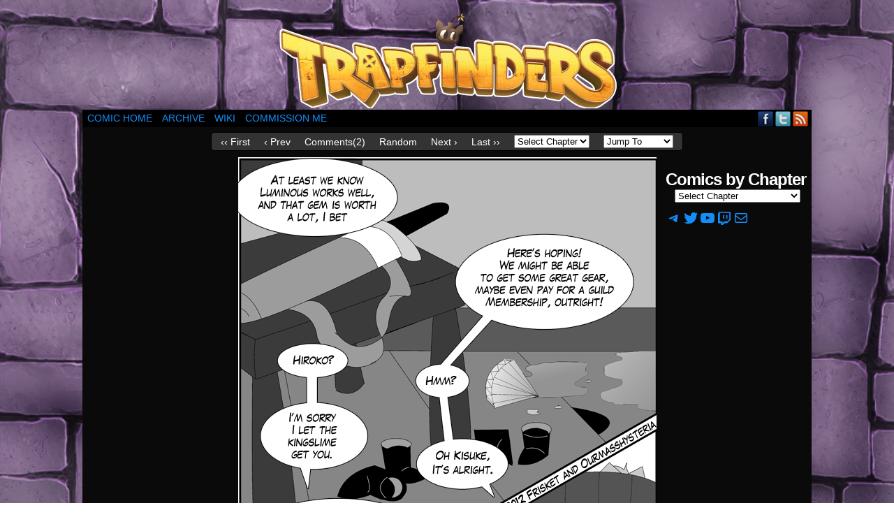

--- FILE ---
content_type: text/html; charset=UTF-8
request_url: http://www.trapfinders.com/comic/takin-a-bath-on-this-one/
body_size: 21200
content:
<!DOCTYPE html>
<html xmlns="http://www.w3.org/1999/xhtml" dir="ltr" lang="en" prefix="og: https://ogp.me/ns#"> 
<head>
	<meta http-equiv="Content-Type" content="text/html; charset=UTF-8" />
	<link rel="stylesheet" href="http://www.trapfinders.com/wp-content/themes/comicpress/style.css" type="text/css" media="screen" />
	<link rel="pingback" href="http://www.trapfinders.com/xmlrpc.php" />
	<meta name="ComicPress" content="4.4" />
<title>[054] Takin’ A Bath on This One - Trapfinders WebComic</title>

		<!-- All in One SEO 4.9.3 - aioseo.com -->
	<meta name="robots" content="max-image-preview:large" />
	<meta name="author" content="admin"/>
	<meta name="google-site-verification" content="xoyt1Spzk1KYLkblFp-PXoRYTiTjfPQIkAdqqvs3Hw8" />
	<link rel="canonical" href="http://www.trapfinders.com/comic/takin-a-bath-on-this-one/" />
	<meta name="generator" content="All in One SEO (AIOSEO) 4.9.3" />
		<meta property="og:locale" content="en_US" />
		<meta property="og:site_name" content="Trapfinders WebComic - Did you hear a &#039;Click?&#039;" />
		<meta property="og:type" content="article" />
		<meta property="og:title" content="[054] Takin’ A Bath on This One - Trapfinders WebComic" />
		<meta property="og:url" content="http://www.trapfinders.com/comic/takin-a-bath-on-this-one/" />
		<meta property="og:image" content="http://www.trapfinders.com/wp-content/uploads/2023/11/IMG_2768.png" />
		<meta property="og:image:width" content="1241" />
		<meta property="og:image:height" content="868" />
		<meta property="article:published_time" content="2017-06-20T18:46:46+00:00" />
		<meta property="article:modified_time" content="2025-12-15T03:25:34+00:00" />
		<meta name="twitter:card" content="summary_large_image" />
		<meta name="twitter:site" content="@TrapFinders" />
		<meta name="twitter:title" content="[054] Takin’ A Bath on This One - Trapfinders WebComic" />
		<meta name="twitter:creator" content="@TrapFinders" />
		<meta name="twitter:image" content="http://www.trapfinders.com/wp-content/uploads/2023/11/IMG_2768.png" />
		<script type="application/ld+json" class="aioseo-schema">
			{"@context":"https:\/\/schema.org","@graph":[{"@type":"BreadcrumbList","@id":"http:\/\/www.trapfinders.com\/comic\/takin-a-bath-on-this-one\/#breadcrumblist","itemListElement":[{"@type":"ListItem","@id":"http:\/\/www.trapfinders.com#listItem","position":1,"name":"Home","item":"http:\/\/www.trapfinders.com","nextItem":{"@type":"ListItem","@id":"http:\/\/www.trapfinders.com\/comic\/#listItem","name":"Comics"}},{"@type":"ListItem","@id":"http:\/\/www.trapfinders.com\/comic\/#listItem","position":2,"name":"Comics","item":"http:\/\/www.trapfinders.com\/comic\/","nextItem":{"@type":"ListItem","@id":"http:\/\/www.trapfinders.com\/chapter\/chapter-3\/#listItem","name":"Chapter 3"},"previousItem":{"@type":"ListItem","@id":"http:\/\/www.trapfinders.com#listItem","name":"Home"}},{"@type":"ListItem","@id":"http:\/\/www.trapfinders.com\/chapter\/chapter-3\/#listItem","position":3,"name":"Chapter 3","item":"http:\/\/www.trapfinders.com\/chapter\/chapter-3\/","nextItem":{"@type":"ListItem","@id":"http:\/\/www.trapfinders.com\/comic\/takin-a-bath-on-this-one\/#listItem","name":"[054] Takin&#8217; A Bath on This One"},"previousItem":{"@type":"ListItem","@id":"http:\/\/www.trapfinders.com\/comic\/#listItem","name":"Comics"}},{"@type":"ListItem","@id":"http:\/\/www.trapfinders.com\/comic\/takin-a-bath-on-this-one\/#listItem","position":4,"name":"[054] Takin&#8217; A Bath on This One","previousItem":{"@type":"ListItem","@id":"http:\/\/www.trapfinders.com\/chapter\/chapter-3\/#listItem","name":"Chapter 3"}}]},{"@type":"Person","@id":"http:\/\/www.trapfinders.com\/#person","name":"admin","image":{"@type":"ImageObject","@id":"http:\/\/www.trapfinders.com\/comic\/takin-a-bath-on-this-one\/#personImage","url":"https:\/\/secure.gravatar.com\/avatar\/6a7c91e9e6838c25cc5ab78c65a13f9f5c76ce3e5ac65e9a31b37c6241f0c16f?s=96&d=mm&r=r","width":96,"height":96,"caption":"admin"}},{"@type":"Person","@id":"http:\/\/www.trapfinders.com\/author\/admin\/#author","url":"http:\/\/www.trapfinders.com\/author\/admin\/","name":"admin","image":{"@type":"ImageObject","@id":"http:\/\/www.trapfinders.com\/comic\/takin-a-bath-on-this-one\/#authorImage","url":"https:\/\/secure.gravatar.com\/avatar\/6a7c91e9e6838c25cc5ab78c65a13f9f5c76ce3e5ac65e9a31b37c6241f0c16f?s=96&d=mm&r=r","width":96,"height":96,"caption":"admin"}},{"@type":"WebPage","@id":"http:\/\/www.trapfinders.com\/comic\/takin-a-bath-on-this-one\/#webpage","url":"http:\/\/www.trapfinders.com\/comic\/takin-a-bath-on-this-one\/","name":"[054] Takin\u2019 A Bath on This One - Trapfinders WebComic","inLanguage":"en","isPartOf":{"@id":"http:\/\/www.trapfinders.com\/#website"},"breadcrumb":{"@id":"http:\/\/www.trapfinders.com\/comic\/takin-a-bath-on-this-one\/#breadcrumblist"},"author":{"@id":"http:\/\/www.trapfinders.com\/author\/admin\/#author"},"creator":{"@id":"http:\/\/www.trapfinders.com\/author\/admin\/#author"},"image":{"@type":"ImageObject","url":"http:\/\/www.trapfinders.com\/wp-content\/uploads\/2017\/06\/TF_03_18-1.jpg","@id":"http:\/\/www.trapfinders.com\/comic\/takin-a-bath-on-this-one\/#mainImage","width":599,"height":882},"primaryImageOfPage":{"@id":"http:\/\/www.trapfinders.com\/comic\/takin-a-bath-on-this-one\/#mainImage"},"datePublished":"2017-06-20T13:46:46-05:00","dateModified":"2025-12-14T21:25:34-06:00"},{"@type":"WebSite","@id":"http:\/\/www.trapfinders.com\/#website","url":"http:\/\/www.trapfinders.com\/","name":"Trapfinders WebComic","description":"Did you hear a 'Click?'","inLanguage":"en","publisher":{"@id":"http:\/\/www.trapfinders.com\/#person"}}]}
		</script>
		<!-- All in One SEO -->

<link rel="alternate" type="application/rss+xml" title="Trapfinders WebComic &raquo; Feed" href="http://www.trapfinders.com/feed/" />
<link rel="alternate" type="application/rss+xml" title="Trapfinders WebComic &raquo; Comments Feed" href="http://www.trapfinders.com/comments/feed/" />
<link rel="alternate" type="application/rss+xml" title="Trapfinders WebComic &raquo; [054] Takin&#8217; A Bath on This One Comments Feed" href="http://www.trapfinders.com/comic/takin-a-bath-on-this-one/feed/" />
<link rel="alternate" title="oEmbed (JSON)" type="application/json+oembed" href="http://www.trapfinders.com/wp-json/oembed/1.0/embed?url=http%3A%2F%2Fwww.trapfinders.com%2Fcomic%2Ftakin-a-bath-on-this-one%2F" />
<link rel="alternate" title="oEmbed (XML)" type="text/xml+oembed" href="http://www.trapfinders.com/wp-json/oembed/1.0/embed?url=http%3A%2F%2Fwww.trapfinders.com%2Fcomic%2Ftakin-a-bath-on-this-one%2F&#038;format=xml" />
		<!-- This site uses the Google Analytics by MonsterInsights plugin v9.11.1 - Using Analytics tracking - https://www.monsterinsights.com/ -->
							<script src="//www.googletagmanager.com/gtag/js?id=G-QW4MNZ9CG6"  data-cfasync="false" data-wpfc-render="false" type="text/javascript" async></script>
			<script data-cfasync="false" data-wpfc-render="false" type="text/javascript">
				var mi_version = '9.11.1';
				var mi_track_user = true;
				var mi_no_track_reason = '';
								var MonsterInsightsDefaultLocations = {"page_location":"http:\/\/www.trapfinders.com\/comic\/takin-a-bath-on-this-one\/"};
								if ( typeof MonsterInsightsPrivacyGuardFilter === 'function' ) {
					var MonsterInsightsLocations = (typeof MonsterInsightsExcludeQuery === 'object') ? MonsterInsightsPrivacyGuardFilter( MonsterInsightsExcludeQuery ) : MonsterInsightsPrivacyGuardFilter( MonsterInsightsDefaultLocations );
				} else {
					var MonsterInsightsLocations = (typeof MonsterInsightsExcludeQuery === 'object') ? MonsterInsightsExcludeQuery : MonsterInsightsDefaultLocations;
				}

								var disableStrs = [
										'ga-disable-G-QW4MNZ9CG6',
									];

				/* Function to detect opted out users */
				function __gtagTrackerIsOptedOut() {
					for (var index = 0; index < disableStrs.length; index++) {
						if (document.cookie.indexOf(disableStrs[index] + '=true') > -1) {
							return true;
						}
					}

					return false;
				}

				/* Disable tracking if the opt-out cookie exists. */
				if (__gtagTrackerIsOptedOut()) {
					for (var index = 0; index < disableStrs.length; index++) {
						window[disableStrs[index]] = true;
					}
				}

				/* Opt-out function */
				function __gtagTrackerOptout() {
					for (var index = 0; index < disableStrs.length; index++) {
						document.cookie = disableStrs[index] + '=true; expires=Thu, 31 Dec 2099 23:59:59 UTC; path=/';
						window[disableStrs[index]] = true;
					}
				}

				if ('undefined' === typeof gaOptout) {
					function gaOptout() {
						__gtagTrackerOptout();
					}
				}
								window.dataLayer = window.dataLayer || [];

				window.MonsterInsightsDualTracker = {
					helpers: {},
					trackers: {},
				};
				if (mi_track_user) {
					function __gtagDataLayer() {
						dataLayer.push(arguments);
					}

					function __gtagTracker(type, name, parameters) {
						if (!parameters) {
							parameters = {};
						}

						if (parameters.send_to) {
							__gtagDataLayer.apply(null, arguments);
							return;
						}

						if (type === 'event') {
														parameters.send_to = monsterinsights_frontend.v4_id;
							var hookName = name;
							if (typeof parameters['event_category'] !== 'undefined') {
								hookName = parameters['event_category'] + ':' + name;
							}

							if (typeof MonsterInsightsDualTracker.trackers[hookName] !== 'undefined') {
								MonsterInsightsDualTracker.trackers[hookName](parameters);
							} else {
								__gtagDataLayer('event', name, parameters);
							}
							
						} else {
							__gtagDataLayer.apply(null, arguments);
						}
					}

					__gtagTracker('js', new Date());
					__gtagTracker('set', {
						'developer_id.dZGIzZG': true,
											});
					if ( MonsterInsightsLocations.page_location ) {
						__gtagTracker('set', MonsterInsightsLocations);
					}
										__gtagTracker('config', 'G-QW4MNZ9CG6', {"forceSSL":"true","link_attribution":"true"} );
										window.gtag = __gtagTracker;										(function () {
						/* https://developers.google.com/analytics/devguides/collection/analyticsjs/ */
						/* ga and __gaTracker compatibility shim. */
						var noopfn = function () {
							return null;
						};
						var newtracker = function () {
							return new Tracker();
						};
						var Tracker = function () {
							return null;
						};
						var p = Tracker.prototype;
						p.get = noopfn;
						p.set = noopfn;
						p.send = function () {
							var args = Array.prototype.slice.call(arguments);
							args.unshift('send');
							__gaTracker.apply(null, args);
						};
						var __gaTracker = function () {
							var len = arguments.length;
							if (len === 0) {
								return;
							}
							var f = arguments[len - 1];
							if (typeof f !== 'object' || f === null || typeof f.hitCallback !== 'function') {
								if ('send' === arguments[0]) {
									var hitConverted, hitObject = false, action;
									if ('event' === arguments[1]) {
										if ('undefined' !== typeof arguments[3]) {
											hitObject = {
												'eventAction': arguments[3],
												'eventCategory': arguments[2],
												'eventLabel': arguments[4],
												'value': arguments[5] ? arguments[5] : 1,
											}
										}
									}
									if ('pageview' === arguments[1]) {
										if ('undefined' !== typeof arguments[2]) {
											hitObject = {
												'eventAction': 'page_view',
												'page_path': arguments[2],
											}
										}
									}
									if (typeof arguments[2] === 'object') {
										hitObject = arguments[2];
									}
									if (typeof arguments[5] === 'object') {
										Object.assign(hitObject, arguments[5]);
									}
									if ('undefined' !== typeof arguments[1].hitType) {
										hitObject = arguments[1];
										if ('pageview' === hitObject.hitType) {
											hitObject.eventAction = 'page_view';
										}
									}
									if (hitObject) {
										action = 'timing' === arguments[1].hitType ? 'timing_complete' : hitObject.eventAction;
										hitConverted = mapArgs(hitObject);
										__gtagTracker('event', action, hitConverted);
									}
								}
								return;
							}

							function mapArgs(args) {
								var arg, hit = {};
								var gaMap = {
									'eventCategory': 'event_category',
									'eventAction': 'event_action',
									'eventLabel': 'event_label',
									'eventValue': 'event_value',
									'nonInteraction': 'non_interaction',
									'timingCategory': 'event_category',
									'timingVar': 'name',
									'timingValue': 'value',
									'timingLabel': 'event_label',
									'page': 'page_path',
									'location': 'page_location',
									'title': 'page_title',
									'referrer' : 'page_referrer',
								};
								for (arg in args) {
																		if (!(!args.hasOwnProperty(arg) || !gaMap.hasOwnProperty(arg))) {
										hit[gaMap[arg]] = args[arg];
									} else {
										hit[arg] = args[arg];
									}
								}
								return hit;
							}

							try {
								f.hitCallback();
							} catch (ex) {
							}
						};
						__gaTracker.create = newtracker;
						__gaTracker.getByName = newtracker;
						__gaTracker.getAll = function () {
							return [];
						};
						__gaTracker.remove = noopfn;
						__gaTracker.loaded = true;
						window['__gaTracker'] = __gaTracker;
					})();
									} else {
										console.log("");
					(function () {
						function __gtagTracker() {
							return null;
						}

						window['__gtagTracker'] = __gtagTracker;
						window['gtag'] = __gtagTracker;
					})();
									}
			</script>
							<!-- / Google Analytics by MonsterInsights -->
		<style id='wp-img-auto-sizes-contain-inline-css' type='text/css'>
img:is([sizes=auto i],[sizes^="auto," i]){contain-intrinsic-size:3000px 1500px}
/*# sourceURL=wp-img-auto-sizes-contain-inline-css */
</style>
<style id='wp-emoji-styles-inline-css' type='text/css'>

	img.wp-smiley, img.emoji {
		display: inline !important;
		border: none !important;
		box-shadow: none !important;
		height: 1em !important;
		width: 1em !important;
		margin: 0 0.07em !important;
		vertical-align: -0.1em !important;
		background: none !important;
		padding: 0 !important;
	}
/*# sourceURL=wp-emoji-styles-inline-css */
</style>
<style id='wp-block-library-inline-css' type='text/css'>
:root{--wp-block-synced-color:#7a00df;--wp-block-synced-color--rgb:122,0,223;--wp-bound-block-color:var(--wp-block-synced-color);--wp-editor-canvas-background:#ddd;--wp-admin-theme-color:#007cba;--wp-admin-theme-color--rgb:0,124,186;--wp-admin-theme-color-darker-10:#006ba1;--wp-admin-theme-color-darker-10--rgb:0,107,160.5;--wp-admin-theme-color-darker-20:#005a87;--wp-admin-theme-color-darker-20--rgb:0,90,135;--wp-admin-border-width-focus:2px}@media (min-resolution:192dpi){:root{--wp-admin-border-width-focus:1.5px}}.wp-element-button{cursor:pointer}:root .has-very-light-gray-background-color{background-color:#eee}:root .has-very-dark-gray-background-color{background-color:#313131}:root .has-very-light-gray-color{color:#eee}:root .has-very-dark-gray-color{color:#313131}:root .has-vivid-green-cyan-to-vivid-cyan-blue-gradient-background{background:linear-gradient(135deg,#00d084,#0693e3)}:root .has-purple-crush-gradient-background{background:linear-gradient(135deg,#34e2e4,#4721fb 50%,#ab1dfe)}:root .has-hazy-dawn-gradient-background{background:linear-gradient(135deg,#faaca8,#dad0ec)}:root .has-subdued-olive-gradient-background{background:linear-gradient(135deg,#fafae1,#67a671)}:root .has-atomic-cream-gradient-background{background:linear-gradient(135deg,#fdd79a,#004a59)}:root .has-nightshade-gradient-background{background:linear-gradient(135deg,#330968,#31cdcf)}:root .has-midnight-gradient-background{background:linear-gradient(135deg,#020381,#2874fc)}:root{--wp--preset--font-size--normal:16px;--wp--preset--font-size--huge:42px}.has-regular-font-size{font-size:1em}.has-larger-font-size{font-size:2.625em}.has-normal-font-size{font-size:var(--wp--preset--font-size--normal)}.has-huge-font-size{font-size:var(--wp--preset--font-size--huge)}.has-text-align-center{text-align:center}.has-text-align-left{text-align:left}.has-text-align-right{text-align:right}.has-fit-text{white-space:nowrap!important}#end-resizable-editor-section{display:none}.aligncenter{clear:both}.items-justified-left{justify-content:flex-start}.items-justified-center{justify-content:center}.items-justified-right{justify-content:flex-end}.items-justified-space-between{justify-content:space-between}.screen-reader-text{border:0;clip-path:inset(50%);height:1px;margin:-1px;overflow:hidden;padding:0;position:absolute;width:1px;word-wrap:normal!important}.screen-reader-text:focus{background-color:#ddd;clip-path:none;color:#444;display:block;font-size:1em;height:auto;left:5px;line-height:normal;padding:15px 23px 14px;text-decoration:none;top:5px;width:auto;z-index:100000}html :where(.has-border-color){border-style:solid}html :where([style*=border-top-color]){border-top-style:solid}html :where([style*=border-right-color]){border-right-style:solid}html :where([style*=border-bottom-color]){border-bottom-style:solid}html :where([style*=border-left-color]){border-left-style:solid}html :where([style*=border-width]){border-style:solid}html :where([style*=border-top-width]){border-top-style:solid}html :where([style*=border-right-width]){border-right-style:solid}html :where([style*=border-bottom-width]){border-bottom-style:solid}html :where([style*=border-left-width]){border-left-style:solid}html :where(img[class*=wp-image-]){height:auto;max-width:100%}:where(figure){margin:0 0 1em}html :where(.is-position-sticky){--wp-admin--admin-bar--position-offset:var(--wp-admin--admin-bar--height,0px)}@media screen and (max-width:600px){html :where(.is-position-sticky){--wp-admin--admin-bar--position-offset:0px}}

/*# sourceURL=wp-block-library-inline-css */
</style><style id='wp-block-latest-posts-inline-css' type='text/css'>
.wp-block-latest-posts{box-sizing:border-box}.wp-block-latest-posts.alignleft{margin-right:2em}.wp-block-latest-posts.alignright{margin-left:2em}.wp-block-latest-posts.wp-block-latest-posts__list{list-style:none}.wp-block-latest-posts.wp-block-latest-posts__list li{clear:both;overflow-wrap:break-word}.wp-block-latest-posts.is-grid{display:flex;flex-wrap:wrap}.wp-block-latest-posts.is-grid li{margin:0 1.25em 1.25em 0;width:100%}@media (min-width:600px){.wp-block-latest-posts.columns-2 li{width:calc(50% - .625em)}.wp-block-latest-posts.columns-2 li:nth-child(2n){margin-right:0}.wp-block-latest-posts.columns-3 li{width:calc(33.33333% - .83333em)}.wp-block-latest-posts.columns-3 li:nth-child(3n){margin-right:0}.wp-block-latest-posts.columns-4 li{width:calc(25% - .9375em)}.wp-block-latest-posts.columns-4 li:nth-child(4n){margin-right:0}.wp-block-latest-posts.columns-5 li{width:calc(20% - 1em)}.wp-block-latest-posts.columns-5 li:nth-child(5n){margin-right:0}.wp-block-latest-posts.columns-6 li{width:calc(16.66667% - 1.04167em)}.wp-block-latest-posts.columns-6 li:nth-child(6n){margin-right:0}}:root :where(.wp-block-latest-posts.is-grid){padding:0}:root :where(.wp-block-latest-posts.wp-block-latest-posts__list){padding-left:0}.wp-block-latest-posts__post-author,.wp-block-latest-posts__post-date{display:block;font-size:.8125em}.wp-block-latest-posts__post-excerpt,.wp-block-latest-posts__post-full-content{margin-bottom:1em;margin-top:.5em}.wp-block-latest-posts__featured-image a{display:inline-block}.wp-block-latest-posts__featured-image img{height:auto;max-width:100%;width:auto}.wp-block-latest-posts__featured-image.alignleft{float:left;margin-right:1em}.wp-block-latest-posts__featured-image.alignright{float:right;margin-left:1em}.wp-block-latest-posts__featured-image.aligncenter{margin-bottom:1em;text-align:center}
/*# sourceURL=http://www.trapfinders.com/wp-includes/blocks/latest-posts/style.min.css */
</style>
<style id='wp-block-columns-inline-css' type='text/css'>
.wp-block-columns{box-sizing:border-box;display:flex;flex-wrap:wrap!important}@media (min-width:782px){.wp-block-columns{flex-wrap:nowrap!important}}.wp-block-columns{align-items:normal!important}.wp-block-columns.are-vertically-aligned-top{align-items:flex-start}.wp-block-columns.are-vertically-aligned-center{align-items:center}.wp-block-columns.are-vertically-aligned-bottom{align-items:flex-end}@media (max-width:781px){.wp-block-columns:not(.is-not-stacked-on-mobile)>.wp-block-column{flex-basis:100%!important}}@media (min-width:782px){.wp-block-columns:not(.is-not-stacked-on-mobile)>.wp-block-column{flex-basis:0;flex-grow:1}.wp-block-columns:not(.is-not-stacked-on-mobile)>.wp-block-column[style*=flex-basis]{flex-grow:0}}.wp-block-columns.is-not-stacked-on-mobile{flex-wrap:nowrap!important}.wp-block-columns.is-not-stacked-on-mobile>.wp-block-column{flex-basis:0;flex-grow:1}.wp-block-columns.is-not-stacked-on-mobile>.wp-block-column[style*=flex-basis]{flex-grow:0}:where(.wp-block-columns){margin-bottom:1.75em}:where(.wp-block-columns.has-background){padding:1.25em 2.375em}.wp-block-column{flex-grow:1;min-width:0;overflow-wrap:break-word;word-break:break-word}.wp-block-column.is-vertically-aligned-top{align-self:flex-start}.wp-block-column.is-vertically-aligned-center{align-self:center}.wp-block-column.is-vertically-aligned-bottom{align-self:flex-end}.wp-block-column.is-vertically-aligned-stretch{align-self:stretch}.wp-block-column.is-vertically-aligned-bottom,.wp-block-column.is-vertically-aligned-center,.wp-block-column.is-vertically-aligned-top{width:100%}
/*# sourceURL=http://www.trapfinders.com/wp-includes/blocks/columns/style.min.css */
</style>
<style id='wp-block-group-inline-css' type='text/css'>
.wp-block-group{box-sizing:border-box}:where(.wp-block-group.wp-block-group-is-layout-constrained){position:relative}
/*# sourceURL=http://www.trapfinders.com/wp-includes/blocks/group/style.min.css */
</style>
<style id='wp-block-social-links-inline-css' type='text/css'>
.wp-block-social-links{background:none;box-sizing:border-box;margin-left:0;padding-left:0;padding-right:0;text-indent:0}.wp-block-social-links .wp-social-link a,.wp-block-social-links .wp-social-link a:hover{border-bottom:0;box-shadow:none;text-decoration:none}.wp-block-social-links .wp-social-link svg{height:1em;width:1em}.wp-block-social-links .wp-social-link span:not(.screen-reader-text){font-size:.65em;margin-left:.5em;margin-right:.5em}.wp-block-social-links.has-small-icon-size{font-size:16px}.wp-block-social-links,.wp-block-social-links.has-normal-icon-size{font-size:24px}.wp-block-social-links.has-large-icon-size{font-size:36px}.wp-block-social-links.has-huge-icon-size{font-size:48px}.wp-block-social-links.aligncenter{display:flex;justify-content:center}.wp-block-social-links.alignright{justify-content:flex-end}.wp-block-social-link{border-radius:9999px;display:block}@media not (prefers-reduced-motion){.wp-block-social-link{transition:transform .1s ease}}.wp-block-social-link{height:auto}.wp-block-social-link a{align-items:center;display:flex;line-height:0}.wp-block-social-link:hover{transform:scale(1.1)}.wp-block-social-links .wp-block-social-link.wp-social-link{display:inline-block;margin:0;padding:0}.wp-block-social-links .wp-block-social-link.wp-social-link .wp-block-social-link-anchor,.wp-block-social-links .wp-block-social-link.wp-social-link .wp-block-social-link-anchor svg,.wp-block-social-links .wp-block-social-link.wp-social-link .wp-block-social-link-anchor:active,.wp-block-social-links .wp-block-social-link.wp-social-link .wp-block-social-link-anchor:hover,.wp-block-social-links .wp-block-social-link.wp-social-link .wp-block-social-link-anchor:visited{color:currentColor;fill:currentColor}:where(.wp-block-social-links:not(.is-style-logos-only)) .wp-social-link{background-color:#f0f0f0;color:#444}:where(.wp-block-social-links:not(.is-style-logos-only)) .wp-social-link-amazon{background-color:#f90;color:#fff}:where(.wp-block-social-links:not(.is-style-logos-only)) .wp-social-link-bandcamp{background-color:#1ea0c3;color:#fff}:where(.wp-block-social-links:not(.is-style-logos-only)) .wp-social-link-behance{background-color:#0757fe;color:#fff}:where(.wp-block-social-links:not(.is-style-logos-only)) .wp-social-link-bluesky{background-color:#0a7aff;color:#fff}:where(.wp-block-social-links:not(.is-style-logos-only)) .wp-social-link-codepen{background-color:#1e1f26;color:#fff}:where(.wp-block-social-links:not(.is-style-logos-only)) .wp-social-link-deviantart{background-color:#02e49b;color:#fff}:where(.wp-block-social-links:not(.is-style-logos-only)) .wp-social-link-discord{background-color:#5865f2;color:#fff}:where(.wp-block-social-links:not(.is-style-logos-only)) .wp-social-link-dribbble{background-color:#e94c89;color:#fff}:where(.wp-block-social-links:not(.is-style-logos-only)) .wp-social-link-dropbox{background-color:#4280ff;color:#fff}:where(.wp-block-social-links:not(.is-style-logos-only)) .wp-social-link-etsy{background-color:#f45800;color:#fff}:where(.wp-block-social-links:not(.is-style-logos-only)) .wp-social-link-facebook{background-color:#0866ff;color:#fff}:where(.wp-block-social-links:not(.is-style-logos-only)) .wp-social-link-fivehundredpx{background-color:#000;color:#fff}:where(.wp-block-social-links:not(.is-style-logos-only)) .wp-social-link-flickr{background-color:#0461dd;color:#fff}:where(.wp-block-social-links:not(.is-style-logos-only)) .wp-social-link-foursquare{background-color:#e65678;color:#fff}:where(.wp-block-social-links:not(.is-style-logos-only)) .wp-social-link-github{background-color:#24292d;color:#fff}:where(.wp-block-social-links:not(.is-style-logos-only)) .wp-social-link-goodreads{background-color:#eceadd;color:#382110}:where(.wp-block-social-links:not(.is-style-logos-only)) .wp-social-link-google{background-color:#ea4434;color:#fff}:where(.wp-block-social-links:not(.is-style-logos-only)) .wp-social-link-gravatar{background-color:#1d4fc4;color:#fff}:where(.wp-block-social-links:not(.is-style-logos-only)) .wp-social-link-instagram{background-color:#f00075;color:#fff}:where(.wp-block-social-links:not(.is-style-logos-only)) .wp-social-link-lastfm{background-color:#e21b24;color:#fff}:where(.wp-block-social-links:not(.is-style-logos-only)) .wp-social-link-linkedin{background-color:#0d66c2;color:#fff}:where(.wp-block-social-links:not(.is-style-logos-only)) .wp-social-link-mastodon{background-color:#3288d4;color:#fff}:where(.wp-block-social-links:not(.is-style-logos-only)) .wp-social-link-medium{background-color:#000;color:#fff}:where(.wp-block-social-links:not(.is-style-logos-only)) .wp-social-link-meetup{background-color:#f6405f;color:#fff}:where(.wp-block-social-links:not(.is-style-logos-only)) .wp-social-link-patreon{background-color:#000;color:#fff}:where(.wp-block-social-links:not(.is-style-logos-only)) .wp-social-link-pinterest{background-color:#e60122;color:#fff}:where(.wp-block-social-links:not(.is-style-logos-only)) .wp-social-link-pocket{background-color:#ef4155;color:#fff}:where(.wp-block-social-links:not(.is-style-logos-only)) .wp-social-link-reddit{background-color:#ff4500;color:#fff}:where(.wp-block-social-links:not(.is-style-logos-only)) .wp-social-link-skype{background-color:#0478d7;color:#fff}:where(.wp-block-social-links:not(.is-style-logos-only)) .wp-social-link-snapchat{background-color:#fefc00;color:#fff;stroke:#000}:where(.wp-block-social-links:not(.is-style-logos-only)) .wp-social-link-soundcloud{background-color:#ff5600;color:#fff}:where(.wp-block-social-links:not(.is-style-logos-only)) .wp-social-link-spotify{background-color:#1bd760;color:#fff}:where(.wp-block-social-links:not(.is-style-logos-only)) .wp-social-link-telegram{background-color:#2aabee;color:#fff}:where(.wp-block-social-links:not(.is-style-logos-only)) .wp-social-link-threads{background-color:#000;color:#fff}:where(.wp-block-social-links:not(.is-style-logos-only)) .wp-social-link-tiktok{background-color:#000;color:#fff}:where(.wp-block-social-links:not(.is-style-logos-only)) .wp-social-link-tumblr{background-color:#011835;color:#fff}:where(.wp-block-social-links:not(.is-style-logos-only)) .wp-social-link-twitch{background-color:#6440a4;color:#fff}:where(.wp-block-social-links:not(.is-style-logos-only)) .wp-social-link-twitter{background-color:#1da1f2;color:#fff}:where(.wp-block-social-links:not(.is-style-logos-only)) .wp-social-link-vimeo{background-color:#1eb7ea;color:#fff}:where(.wp-block-social-links:not(.is-style-logos-only)) .wp-social-link-vk{background-color:#4680c2;color:#fff}:where(.wp-block-social-links:not(.is-style-logos-only)) .wp-social-link-wordpress{background-color:#3499cd;color:#fff}:where(.wp-block-social-links:not(.is-style-logos-only)) .wp-social-link-whatsapp{background-color:#25d366;color:#fff}:where(.wp-block-social-links:not(.is-style-logos-only)) .wp-social-link-x{background-color:#000;color:#fff}:where(.wp-block-social-links:not(.is-style-logos-only)) .wp-social-link-yelp{background-color:#d32422;color:#fff}:where(.wp-block-social-links:not(.is-style-logos-only)) .wp-social-link-youtube{background-color:red;color:#fff}:where(.wp-block-social-links.is-style-logos-only) .wp-social-link{background:none}:where(.wp-block-social-links.is-style-logos-only) .wp-social-link svg{height:1.25em;width:1.25em}:where(.wp-block-social-links.is-style-logos-only) .wp-social-link-amazon{color:#f90}:where(.wp-block-social-links.is-style-logos-only) .wp-social-link-bandcamp{color:#1ea0c3}:where(.wp-block-social-links.is-style-logos-only) .wp-social-link-behance{color:#0757fe}:where(.wp-block-social-links.is-style-logos-only) .wp-social-link-bluesky{color:#0a7aff}:where(.wp-block-social-links.is-style-logos-only) .wp-social-link-codepen{color:#1e1f26}:where(.wp-block-social-links.is-style-logos-only) .wp-social-link-deviantart{color:#02e49b}:where(.wp-block-social-links.is-style-logos-only) .wp-social-link-discord{color:#5865f2}:where(.wp-block-social-links.is-style-logos-only) .wp-social-link-dribbble{color:#e94c89}:where(.wp-block-social-links.is-style-logos-only) .wp-social-link-dropbox{color:#4280ff}:where(.wp-block-social-links.is-style-logos-only) .wp-social-link-etsy{color:#f45800}:where(.wp-block-social-links.is-style-logos-only) .wp-social-link-facebook{color:#0866ff}:where(.wp-block-social-links.is-style-logos-only) .wp-social-link-fivehundredpx{color:#000}:where(.wp-block-social-links.is-style-logos-only) .wp-social-link-flickr{color:#0461dd}:where(.wp-block-social-links.is-style-logos-only) .wp-social-link-foursquare{color:#e65678}:where(.wp-block-social-links.is-style-logos-only) .wp-social-link-github{color:#24292d}:where(.wp-block-social-links.is-style-logos-only) .wp-social-link-goodreads{color:#382110}:where(.wp-block-social-links.is-style-logos-only) .wp-social-link-google{color:#ea4434}:where(.wp-block-social-links.is-style-logos-only) .wp-social-link-gravatar{color:#1d4fc4}:where(.wp-block-social-links.is-style-logos-only) .wp-social-link-instagram{color:#f00075}:where(.wp-block-social-links.is-style-logos-only) .wp-social-link-lastfm{color:#e21b24}:where(.wp-block-social-links.is-style-logos-only) .wp-social-link-linkedin{color:#0d66c2}:where(.wp-block-social-links.is-style-logos-only) .wp-social-link-mastodon{color:#3288d4}:where(.wp-block-social-links.is-style-logos-only) .wp-social-link-medium{color:#000}:where(.wp-block-social-links.is-style-logos-only) .wp-social-link-meetup{color:#f6405f}:where(.wp-block-social-links.is-style-logos-only) .wp-social-link-patreon{color:#000}:where(.wp-block-social-links.is-style-logos-only) .wp-social-link-pinterest{color:#e60122}:where(.wp-block-social-links.is-style-logos-only) .wp-social-link-pocket{color:#ef4155}:where(.wp-block-social-links.is-style-logos-only) .wp-social-link-reddit{color:#ff4500}:where(.wp-block-social-links.is-style-logos-only) .wp-social-link-skype{color:#0478d7}:where(.wp-block-social-links.is-style-logos-only) .wp-social-link-snapchat{color:#fff;stroke:#000}:where(.wp-block-social-links.is-style-logos-only) .wp-social-link-soundcloud{color:#ff5600}:where(.wp-block-social-links.is-style-logos-only) .wp-social-link-spotify{color:#1bd760}:where(.wp-block-social-links.is-style-logos-only) .wp-social-link-telegram{color:#2aabee}:where(.wp-block-social-links.is-style-logos-only) .wp-social-link-threads{color:#000}:where(.wp-block-social-links.is-style-logos-only) .wp-social-link-tiktok{color:#000}:where(.wp-block-social-links.is-style-logos-only) .wp-social-link-tumblr{color:#011835}:where(.wp-block-social-links.is-style-logos-only) .wp-social-link-twitch{color:#6440a4}:where(.wp-block-social-links.is-style-logos-only) .wp-social-link-twitter{color:#1da1f2}:where(.wp-block-social-links.is-style-logos-only) .wp-social-link-vimeo{color:#1eb7ea}:where(.wp-block-social-links.is-style-logos-only) .wp-social-link-vk{color:#4680c2}:where(.wp-block-social-links.is-style-logos-only) .wp-social-link-whatsapp{color:#25d366}:where(.wp-block-social-links.is-style-logos-only) .wp-social-link-wordpress{color:#3499cd}:where(.wp-block-social-links.is-style-logos-only) .wp-social-link-x{color:#000}:where(.wp-block-social-links.is-style-logos-only) .wp-social-link-yelp{color:#d32422}:where(.wp-block-social-links.is-style-logos-only) .wp-social-link-youtube{color:red}.wp-block-social-links.is-style-pill-shape .wp-social-link{width:auto}:root :where(.wp-block-social-links .wp-social-link a){padding:.25em}:root :where(.wp-block-social-links.is-style-logos-only .wp-social-link a){padding:0}:root :where(.wp-block-social-links.is-style-pill-shape .wp-social-link a){padding-left:.6666666667em;padding-right:.6666666667em}.wp-block-social-links:not(.has-icon-color):not(.has-icon-background-color) .wp-social-link-snapchat .wp-block-social-link-label{color:#000}
/*# sourceURL=http://www.trapfinders.com/wp-includes/blocks/social-links/style.min.css */
</style>
<style id='global-styles-inline-css' type='text/css'>
:root{--wp--preset--aspect-ratio--square: 1;--wp--preset--aspect-ratio--4-3: 4/3;--wp--preset--aspect-ratio--3-4: 3/4;--wp--preset--aspect-ratio--3-2: 3/2;--wp--preset--aspect-ratio--2-3: 2/3;--wp--preset--aspect-ratio--16-9: 16/9;--wp--preset--aspect-ratio--9-16: 9/16;--wp--preset--color--black: #000000;--wp--preset--color--cyan-bluish-gray: #abb8c3;--wp--preset--color--white: #ffffff;--wp--preset--color--pale-pink: #f78da7;--wp--preset--color--vivid-red: #cf2e2e;--wp--preset--color--luminous-vivid-orange: #ff6900;--wp--preset--color--luminous-vivid-amber: #fcb900;--wp--preset--color--light-green-cyan: #7bdcb5;--wp--preset--color--vivid-green-cyan: #00d084;--wp--preset--color--pale-cyan-blue: #8ed1fc;--wp--preset--color--vivid-cyan-blue: #0693e3;--wp--preset--color--vivid-purple: #9b51e0;--wp--preset--gradient--vivid-cyan-blue-to-vivid-purple: linear-gradient(135deg,rgb(6,147,227) 0%,rgb(155,81,224) 100%);--wp--preset--gradient--light-green-cyan-to-vivid-green-cyan: linear-gradient(135deg,rgb(122,220,180) 0%,rgb(0,208,130) 100%);--wp--preset--gradient--luminous-vivid-amber-to-luminous-vivid-orange: linear-gradient(135deg,rgb(252,185,0) 0%,rgb(255,105,0) 100%);--wp--preset--gradient--luminous-vivid-orange-to-vivid-red: linear-gradient(135deg,rgb(255,105,0) 0%,rgb(207,46,46) 100%);--wp--preset--gradient--very-light-gray-to-cyan-bluish-gray: linear-gradient(135deg,rgb(238,238,238) 0%,rgb(169,184,195) 100%);--wp--preset--gradient--cool-to-warm-spectrum: linear-gradient(135deg,rgb(74,234,220) 0%,rgb(151,120,209) 20%,rgb(207,42,186) 40%,rgb(238,44,130) 60%,rgb(251,105,98) 80%,rgb(254,248,76) 100%);--wp--preset--gradient--blush-light-purple: linear-gradient(135deg,rgb(255,206,236) 0%,rgb(152,150,240) 100%);--wp--preset--gradient--blush-bordeaux: linear-gradient(135deg,rgb(254,205,165) 0%,rgb(254,45,45) 50%,rgb(107,0,62) 100%);--wp--preset--gradient--luminous-dusk: linear-gradient(135deg,rgb(255,203,112) 0%,rgb(199,81,192) 50%,rgb(65,88,208) 100%);--wp--preset--gradient--pale-ocean: linear-gradient(135deg,rgb(255,245,203) 0%,rgb(182,227,212) 50%,rgb(51,167,181) 100%);--wp--preset--gradient--electric-grass: linear-gradient(135deg,rgb(202,248,128) 0%,rgb(113,206,126) 100%);--wp--preset--gradient--midnight: linear-gradient(135deg,rgb(2,3,129) 0%,rgb(40,116,252) 100%);--wp--preset--font-size--small: 13px;--wp--preset--font-size--medium: 20px;--wp--preset--font-size--large: 36px;--wp--preset--font-size--x-large: 42px;--wp--preset--spacing--20: 0.44rem;--wp--preset--spacing--30: 0.67rem;--wp--preset--spacing--40: 1rem;--wp--preset--spacing--50: 1.5rem;--wp--preset--spacing--60: 2.25rem;--wp--preset--spacing--70: 3.38rem;--wp--preset--spacing--80: 5.06rem;--wp--preset--shadow--natural: 6px 6px 9px rgba(0, 0, 0, 0.2);--wp--preset--shadow--deep: 12px 12px 50px rgba(0, 0, 0, 0.4);--wp--preset--shadow--sharp: 6px 6px 0px rgba(0, 0, 0, 0.2);--wp--preset--shadow--outlined: 6px 6px 0px -3px rgb(255, 255, 255), 6px 6px rgb(0, 0, 0);--wp--preset--shadow--crisp: 6px 6px 0px rgb(0, 0, 0);}:where(.is-layout-flex){gap: 0.5em;}:where(.is-layout-grid){gap: 0.5em;}body .is-layout-flex{display: flex;}.is-layout-flex{flex-wrap: wrap;align-items: center;}.is-layout-flex > :is(*, div){margin: 0;}body .is-layout-grid{display: grid;}.is-layout-grid > :is(*, div){margin: 0;}:where(.wp-block-columns.is-layout-flex){gap: 2em;}:where(.wp-block-columns.is-layout-grid){gap: 2em;}:where(.wp-block-post-template.is-layout-flex){gap: 1.25em;}:where(.wp-block-post-template.is-layout-grid){gap: 1.25em;}.has-black-color{color: var(--wp--preset--color--black) !important;}.has-cyan-bluish-gray-color{color: var(--wp--preset--color--cyan-bluish-gray) !important;}.has-white-color{color: var(--wp--preset--color--white) !important;}.has-pale-pink-color{color: var(--wp--preset--color--pale-pink) !important;}.has-vivid-red-color{color: var(--wp--preset--color--vivid-red) !important;}.has-luminous-vivid-orange-color{color: var(--wp--preset--color--luminous-vivid-orange) !important;}.has-luminous-vivid-amber-color{color: var(--wp--preset--color--luminous-vivid-amber) !important;}.has-light-green-cyan-color{color: var(--wp--preset--color--light-green-cyan) !important;}.has-vivid-green-cyan-color{color: var(--wp--preset--color--vivid-green-cyan) !important;}.has-pale-cyan-blue-color{color: var(--wp--preset--color--pale-cyan-blue) !important;}.has-vivid-cyan-blue-color{color: var(--wp--preset--color--vivid-cyan-blue) !important;}.has-vivid-purple-color{color: var(--wp--preset--color--vivid-purple) !important;}.has-black-background-color{background-color: var(--wp--preset--color--black) !important;}.has-cyan-bluish-gray-background-color{background-color: var(--wp--preset--color--cyan-bluish-gray) !important;}.has-white-background-color{background-color: var(--wp--preset--color--white) !important;}.has-pale-pink-background-color{background-color: var(--wp--preset--color--pale-pink) !important;}.has-vivid-red-background-color{background-color: var(--wp--preset--color--vivid-red) !important;}.has-luminous-vivid-orange-background-color{background-color: var(--wp--preset--color--luminous-vivid-orange) !important;}.has-luminous-vivid-amber-background-color{background-color: var(--wp--preset--color--luminous-vivid-amber) !important;}.has-light-green-cyan-background-color{background-color: var(--wp--preset--color--light-green-cyan) !important;}.has-vivid-green-cyan-background-color{background-color: var(--wp--preset--color--vivid-green-cyan) !important;}.has-pale-cyan-blue-background-color{background-color: var(--wp--preset--color--pale-cyan-blue) !important;}.has-vivid-cyan-blue-background-color{background-color: var(--wp--preset--color--vivid-cyan-blue) !important;}.has-vivid-purple-background-color{background-color: var(--wp--preset--color--vivid-purple) !important;}.has-black-border-color{border-color: var(--wp--preset--color--black) !important;}.has-cyan-bluish-gray-border-color{border-color: var(--wp--preset--color--cyan-bluish-gray) !important;}.has-white-border-color{border-color: var(--wp--preset--color--white) !important;}.has-pale-pink-border-color{border-color: var(--wp--preset--color--pale-pink) !important;}.has-vivid-red-border-color{border-color: var(--wp--preset--color--vivid-red) !important;}.has-luminous-vivid-orange-border-color{border-color: var(--wp--preset--color--luminous-vivid-orange) !important;}.has-luminous-vivid-amber-border-color{border-color: var(--wp--preset--color--luminous-vivid-amber) !important;}.has-light-green-cyan-border-color{border-color: var(--wp--preset--color--light-green-cyan) !important;}.has-vivid-green-cyan-border-color{border-color: var(--wp--preset--color--vivid-green-cyan) !important;}.has-pale-cyan-blue-border-color{border-color: var(--wp--preset--color--pale-cyan-blue) !important;}.has-vivid-cyan-blue-border-color{border-color: var(--wp--preset--color--vivid-cyan-blue) !important;}.has-vivid-purple-border-color{border-color: var(--wp--preset--color--vivid-purple) !important;}.has-vivid-cyan-blue-to-vivid-purple-gradient-background{background: var(--wp--preset--gradient--vivid-cyan-blue-to-vivid-purple) !important;}.has-light-green-cyan-to-vivid-green-cyan-gradient-background{background: var(--wp--preset--gradient--light-green-cyan-to-vivid-green-cyan) !important;}.has-luminous-vivid-amber-to-luminous-vivid-orange-gradient-background{background: var(--wp--preset--gradient--luminous-vivid-amber-to-luminous-vivid-orange) !important;}.has-luminous-vivid-orange-to-vivid-red-gradient-background{background: var(--wp--preset--gradient--luminous-vivid-orange-to-vivid-red) !important;}.has-very-light-gray-to-cyan-bluish-gray-gradient-background{background: var(--wp--preset--gradient--very-light-gray-to-cyan-bluish-gray) !important;}.has-cool-to-warm-spectrum-gradient-background{background: var(--wp--preset--gradient--cool-to-warm-spectrum) !important;}.has-blush-light-purple-gradient-background{background: var(--wp--preset--gradient--blush-light-purple) !important;}.has-blush-bordeaux-gradient-background{background: var(--wp--preset--gradient--blush-bordeaux) !important;}.has-luminous-dusk-gradient-background{background: var(--wp--preset--gradient--luminous-dusk) !important;}.has-pale-ocean-gradient-background{background: var(--wp--preset--gradient--pale-ocean) !important;}.has-electric-grass-gradient-background{background: var(--wp--preset--gradient--electric-grass) !important;}.has-midnight-gradient-background{background: var(--wp--preset--gradient--midnight) !important;}.has-small-font-size{font-size: var(--wp--preset--font-size--small) !important;}.has-medium-font-size{font-size: var(--wp--preset--font-size--medium) !important;}.has-large-font-size{font-size: var(--wp--preset--font-size--large) !important;}.has-x-large-font-size{font-size: var(--wp--preset--font-size--x-large) !important;}
:where(.wp-block-columns.is-layout-flex){gap: 2em;}:where(.wp-block-columns.is-layout-grid){gap: 2em;}
/*# sourceURL=global-styles-inline-css */
</style>
<style id='core-block-supports-inline-css' type='text/css'>
.wp-container-core-columns-is-layout-9d6595d7{flex-wrap:nowrap;}
/*# sourceURL=core-block-supports-inline-css */
</style>

<style id='classic-theme-styles-inline-css' type='text/css'>
/*! This file is auto-generated */
.wp-block-button__link{color:#fff;background-color:#32373c;border-radius:9999px;box-shadow:none;text-decoration:none;padding:calc(.667em + 2px) calc(1.333em + 2px);font-size:1.125em}.wp-block-file__button{background:#32373c;color:#fff;text-decoration:none}
/*# sourceURL=/wp-includes/css/classic-themes.min.css */
</style>
<link rel='stylesheet' id='font-awesome-css' href='http://www.trapfinders.com/wp-content/plugins/contact-widgets/assets/css/font-awesome.min.css?ver=4.7.0' type='text/css' media='all' />
<link rel='stylesheet' id='ctf_styles-css' href='http://www.trapfinders.com/wp-content/plugins/custom-twitter-feeds/css/ctf-styles.min.css?ver=2.3.1' type='text/css' media='all' />
<link rel='stylesheet' id='comiceasel-style-css' href='http://www.trapfinders.com/wp-content/plugins/comic-easel/css/comiceasel.css?ver=6.9' type='text/css' media='all' />
<script type="text/javascript" src="http://www.trapfinders.com/wp-content/plugins/google-analytics-for-wordpress/assets/js/frontend-gtag.min.js?ver=9.11.1" id="monsterinsights-frontend-script-js" async="async" data-wp-strategy="async"></script>
<script data-cfasync="false" data-wpfc-render="false" type="text/javascript" id='monsterinsights-frontend-script-js-extra'>/* <![CDATA[ */
var monsterinsights_frontend = {"js_events_tracking":"true","download_extensions":"doc,pdf,ppt,zip,xls,docx,pptx,xlsx","inbound_paths":"[{\"path\":\"\\\/go\\\/\",\"label\":\"affiliate\"},{\"path\":\"\\\/recommend\\\/\",\"label\":\"affiliate\"}]","home_url":"http:\/\/www.trapfinders.com","hash_tracking":"false","v4_id":"G-QW4MNZ9CG6"};/* ]]> */
</script>
<script type="text/javascript" src="http://www.trapfinders.com/wp-includes/js/jquery/jquery.min.js?ver=3.7.1" id="jquery-core-js"></script>
<script type="text/javascript" src="http://www.trapfinders.com/wp-includes/js/jquery/jquery-migrate.min.js?ver=3.4.1" id="jquery-migrate-js"></script>
<script type="text/javascript" src="http://www.trapfinders.com/wp-content/themes/comicpress/js/ddsmoothmenu.js?ver=6.9" id="ddsmoothmenu_js-js"></script>
<script type="text/javascript" src="http://www.trapfinders.com/wp-content/themes/comicpress/js/menubar.js?ver=6.9" id="menubar_js-js"></script>
<link rel="https://api.w.org/" href="http://www.trapfinders.com/wp-json/" /><link rel="EditURI" type="application/rsd+xml" title="RSD" href="http://www.trapfinders.com/xmlrpc.php?rsd" />
<meta name="generator" content="WordPress 6.9" />
<link rel='shortlink' href='http://www.trapfinders.com/?p=595' />
<meta name="Comic-Easel" content="1.15" />
<meta name="Referrer" content="" />
<meta property="og:image" content="http://www.trapfinders.com/wp-content/uploads/2017/06/TF_03_18-1.jpg" />
<!--Customizer CSS-->
<style type="text/css">
	#page { width: 1044px; max-width: 1044px; }
	#add-width { width: 0px; }
	#content-column { width: 1044px; max-width: 100%; }
	#sidebar-right { width: 204px; }
	#sidebar-left { width: 274px; }
	#content-wrapper { background-color: #0a0a0a!important; }
	.narrowcolumn, .widecolumn { background-color: #dbdbdb!important; }
	body { color: #ffffff!important; }
	#header { color: #ffffff!important; }
	h2.post-title { color: #0a0a0a!important; }
	.post-info { color: #0a0a0a!important; }
	.uentry, #comment-wrapper, #wp-paginav { color: #0a0a0a!important; }
	a:link, a:visited { color: #138df7!important; }
	.comic-nav a:link, .comic-nav a:visited { color: #FFFFFF!important; }
	.comic-nav a:hover { color: #F00!important; }
	.header-info { display: inline-block; float: left; padding: 0; }
	.header-info h1 { margin: 0; padding: 0; background: url("http://www.trapfinders.com/wp-content/uploads/2017/05/7cab2a9dbf6549fc48b14213167a3e35.jpeg") top left no-repeat; background-size: contain; display: cover; }
	.header-info h1 a { padding: 0; margin: 0; height: 120px; width: 180px; text-indent: -9999px; white-space: nowrap; overflow: hidden; display: block;}
	.header-info .description { display: none!important; }
</style>
<!--/Customizer CSS-->
      <style type="text/css">
	#header { width: 491px; height: 147px; background: url('http://www.trapfinders.com/wp-content/uploads/2023/07/cropped-IMG_2820.png') top center no-repeat; overflow: hidden; }
	#header h1, #header .description { display: none; }
</style>
	<style type="text/css" id="custom-background-css">
body.custom-background { background-image: url("http://www.trapfinders.com/wp-content/uploads/2017/06/stone-floor-texture-pack-3d-model-low-poly-obj.png"); background-position: left top; background-size: cover; background-repeat: no-repeat; background-attachment: fixed; }
</style>
	<link rel="icon" href="http://www.trapfinders.com/wp-content/uploads/2017/05/7cab2a9dbf6549fc48b14213167a3e35-150x150.jpeg" sizes="32x32" />
<link rel="icon" href="http://www.trapfinders.com/wp-content/uploads/2017/05/7cab2a9dbf6549fc48b14213167a3e35-300x300.jpeg" sizes="192x192" />
<link rel="apple-touch-icon" href="http://www.trapfinders.com/wp-content/uploads/2017/05/7cab2a9dbf6549fc48b14213167a3e35-300x300.jpeg" />
<meta name="msapplication-TileImage" content="http://www.trapfinders.com/wp-content/uploads/2017/05/7cab2a9dbf6549fc48b14213167a3e35-300x300.jpeg" />
		<style type="text/css" id="wp-custom-css">
			.webcomic-media{display:-webkit-box;display:-ms-flexbox;display:flex;-webkit-box-pack:center;-ms-flex-pack:center;justify-content:center}.webcomic-media img{height:auto;max-width:100%}.webcomic-navigation{display:-webkit-box;display:-ms-flexbox;display:flex;-webkit-box-pack:center;-ms-flex-pack:center;justify-content:center;text-align:center}.webcomic-navigation a{display:block;font-size:200%}.webcomic-navigation img{height:auto;max-width:100%}.webcomic-navigation .widget{-webkit-box-flex:1;-ms-flex:1 0 auto;flex:1 0 auto;list-style:none}.webcomic-navigation .current-webcomic{visibility:hidden}.webcomic-meta img{height:auto;max-width:100%}.webcomic-meta span:after{content:", "}.webcomic-meta span:last-child:after{content:""}.webcomic-meta .widget{list-style:none;margin:0 0 15px}.webcomic-infinite{clear:both}.webcomic-infinite img{height:auto;max-width:100%}		</style>
		</head>

<body class="wp-singular comic-template-default single single-comic postid-595 custom-background wp-theme-comicpress fl-builder-lite-2-9-4-2 fl-no-js webcomic-integrate webcomic-integrate-webcomic user-guest chrome single-author-admin am day morning tue layout-ncl scheme-none rounded-posts cnc story-chapter-3">
<div id="page-wrap">
	<div id="page">
		<header id="header">
			<div class="header-info">
				<h1><a href="http://www.trapfinders.com">Trapfinders WebComic</a></h1>
				<div class="description">Did you hear a &#8216;Click?&#8217;</div>
			</div>
						<div class="clear"></div>
		</header>

		<div id="menubar-wrapper">
			<div class="menu-container">
								<div class="menu"><ul id="menu-primary-menu" class="menu"><li id="menu-item-550" class="menu-item menu-item-type-custom menu-item-object-custom menu-item-550"><a href="http://trapfinders.com">Comic Home</a></li>
<li id="menu-item-396" class="menu-item menu-item-type-post_type menu-item-object-page menu-item-396"><a href="http://www.trapfinders.com/archive/">Archive</a></li>
<li id="menu-item-403" class="menu-item menu-item-type-custom menu-item-object-custom menu-item-403"><a href="https://en.wikifur.com/wiki/Trapfinders">Wiki</a></li>
<li id="menu-item-1406" class="menu-item menu-item-type-custom menu-item-object-custom menu-item-1406"><a href="https://goo.gl/forms/drDtdxWaH5SD3HVH3">Commission Me</a></li>
</ul></div>				<div class="menunav">
										<div class="menunav-social-wrapper"><a href="https://www.facebook.com/TrapFinders/" target="_blank" title="Friend on Facebook" class="menunav-social menunav-facebook">Facebook</a>
<a href="https://twitter.com/TrapFinders" target="_blank" title="Follow me on Twitter" class="menunav-social menunav-twitter">Twitter</a>
<a href="http://www.trapfinders.com/feed/" target="_blank" title="RSS Feed" class="menunav-social menunav-rss2">RSS</a>
<div class="clear"></div></div>
									</div>
				<div class="clear"></div>
			</div>
			<div class="clear"></div>
		</div>
	<div id="content-wrapper">
	
			
	<div id="subcontent-wrapper">
		<div id="content-column">
			<div id="comic-wrap" class="comic-id-595">
				<div id="comic-head">
						<table id="comic-nav-wrapper">
		<tr class="comic-nav-container">
			<td class="comic-nav"><a href="http://www.trapfinders.com/comic/the-beginning/" class="comic-nav-base comic-nav-first">&lsaquo;&lsaquo; First</a></td>
			<td class="comic-nav"><a href="http://www.trapfinders.com/comic/dirty-jobs/" class="comic-nav-base comic-nav-previous">&lsaquo; Prev</a></td>
			<td class="comic-nav"><a href="http://www.trapfinders.com/comic/takin-a-bath-on-this-one/#comments" class="comic-nav-comments" title="[054] Takin&#8217; A Bath on This One"><span class="comic-nav-comment-count">Comments(2)</span></a></td>
			<td class="comic-nav"><a href="http://www.trapfinders.com?random&nocache=1" class="comic-nav-random" title="Random Comic">Random</a></td>
	<td class="comic-nav"><a href="http://www.trapfinders.com/comic/resources-gathering/" class="comic-nav-base comic-nav-next">Next &rsaquo;</a></td>
	<td class="comic-nav"><a href="http://www.trapfinders.com/comic/la-casa-del-pericolo/" class="comic-nav-base comic-nav-last">Last &rsaquo;&rsaquo;</a></td>
				
			<td class="comic-nav comic-nav-jumpto"><form id="chapter-select" class="chapter-select" method="get">
<select  name='chapter' id='chapter' class='postform' onchange="document.location.href=this.options[this.selectedIndex].value;">
	<option value='0' selected='selected'>Select Chapter</option>
	<option class="level-0" value="http://www.trapfinders.com/comic/the-beginning/">Chapter 1</option>
	<option class="level-0" value="http://www.trapfinders.com/comic/orientation/">Chapter 2</option>
	<option class="level-0" value="http://www.trapfinders.com/comic/the-cave/">Chapter 3</option>
	<option class="level-0" value="http://www.trapfinders.com/comic/the-scenic-route/">Chapter 4</option>
	<option class="level-0" value="http://www.trapfinders.com/comic/clouded-years/">Chapter 5</option>
	<option class="level-0" value="http://www.trapfinders.com/comic/happy-halloween-2018/">Holiday Art!</option>
	<option class="level-0" value="http://www.trapfinders.com/comic/illumination/">Chapter 6</option>
</select>
	<noscript>
		<input type="submit" value="View" />
	</noscript>
</form>
</td>
				
			<td class="comic-nav comic-nav-jumptocomic"><form method="get" class="comic-list-dropdown-form"><select onchange="document.location.href=this.options[this.selectedIndex].value;"><option class="level-select" value="">Jump To</option><option class="level-0" value="http://www.trapfinders.com/comic/the-cave/">[039] The Cave</option><option class="level-0" value="http://www.trapfinders.com/comic/first-stop-disaster/">[040] First Stop: Disaster</option><option class="level-0" value="http://www.trapfinders.com/comic/plans-what-plans/">[041] Plans, What Plans?</option><option class="level-0" value="http://www.trapfinders.com/comic/creepy-hats/">[042] Creepy Hats</option><option class="level-0" value="http://www.trapfinders.com/comic/unarmed-and-unprepared/">[043] Unarmed and Unprepared</option><option class="level-0" value="http://www.trapfinders.com/comic/spirits-and-swords/">[044] Spirits and Swords</option><option class="level-0" value="http://www.trapfinders.com/comic/gift-of-a-blade/">[045] Gift of a Blade</option><option class="level-0" value="http://www.trapfinders.com/comic/magnificence/">[046] Magnificence</option><option class="level-0" value="http://www.trapfinders.com/comic/safe-and-respectful/">[047] Safe and Respectful</option><option class="level-0" value="http://www.trapfinders.com/comic/the-adventure-begins/">[048] The Adventure Begins!</option><option class="level-0" value="http://www.trapfinders.com/comic/their-first-foe/">[049] Their First Foe</option><option class="level-0" value="http://www.trapfinders.com/comic/practice-makes-perfect/">[050] Practice Makes Perfect</option><option class="level-0" value="http://www.trapfinders.com/comic/go-dragon-slash/">[051] Go, Dragon Slash!</option><option class="level-0" value="http://www.trapfinders.com/comic/victory-fanfare/">[052] Battle Is Joined</option><option class="level-0" value="http://www.trapfinders.com/comic/dirty-jobs/">[053] Dirty Jobs</option><option class="level-0" value="http://www.trapfinders.com/comic/takin-a-bath-on-this-one/">[054] Takin' A Bath on This One</option><option class="level-0" value="http://www.trapfinders.com/comic/resources-gathering/">[055] Resources, Gathering</option><option class="level-0" value="http://www.trapfinders.com/comic/what-is-an-adventure-without-adventure/">[056] What is an Adventure Without Adventure?</option><option class="level-0" value="http://www.trapfinders.com/comic/you-have-his-sword/">[057] You Have His Sword</option><option class="level-0" value="http://www.trapfinders.com/comic/industrious-little-scamps/">[058] Industrious Little Scamps</option><option class="level-0" value="http://www.trapfinders.com/comic/the-threat-of-kobolds/">[059] The Threat of Kobolds</option><option class="level-0" value="http://www.trapfinders.com/comic/scions/">[060] Scions</option><option class="level-0" value="http://www.trapfinders.com/comic/cant-trust-that-day/">[061] Can't Trust That Day</option><option class="level-0" value="http://www.trapfinders.com/comic/the-enemy-of-my-enemy-is-my-sister-in-law/">[062] The Enemy of My Enemy is My Sister-In-Law</option><option class="level-0" value="http://www.trapfinders.com/comic/credit-where-credit-isnt-due/">[063] Credit Where Credit Isn't Due</option><option class="level-0" value="http://www.trapfinders.com/comic/celebration-calibration/">[064] Celebration Calibration</option><option class="level-0" value="http://www.trapfinders.com/comic/bugged-out/">[065] Bugged Out</option><option class="level-0" value="http://www.trapfinders.com/comic/jumpy-aint-she/">[066] Jumpy, Ain't She?</option><option class="level-0" value="http://www.trapfinders.com/comic/been-treed-been-treed/">[067] Been Treed, Been Treed</option><option class="level-0" value="http://www.trapfinders.com/comic/how-sad-it-is-that-your-adventure-ends-here/">[068] How Sad It Is That Your Adventure Ends Here!</option><option class="level-0" value="http://www.trapfinders.com/comic/backstrike-bonus/">[069] Backstrike Bonus</option><option class="level-0" value="http://www.trapfinders.com/comic/clickbait/">[070] Clickbait</option><option class="level-0" value="http://www.trapfinders.com/comic/roy-g-biv/">[071] Roy G Biv</option><option class="level-0" value="http://www.trapfinders.com/comic/a-little-spray-of-color/">[072] A Little Spray of Color</option><option class="level-0" value="http://www.trapfinders.com/comic/better-homes-and-guardposts/">[073] Better Homes and Guardposts</option><option class="level-0" value="http://www.trapfinders.com/comic/doomed/">[074] Doomed</option><option class="level-0" value="http://www.trapfinders.com/comic/caught/">[075] Caught!</option><option class="level-0" value="http://www.trapfinders.com/comic/the-sweet-smell-of-failure/">[076] The Sweet Smell of Failure</option><option class="level-0" value="http://www.trapfinders.com/comic/theyre-not-so-tough/">[077] They're Not So Tough!</option><option class="level-0" value="http://www.trapfinders.com/comic/maybe-theyre-ok/">[078] ...Maybe They're OK</option><option class="level-0" value="http://www.trapfinders.com/comic/better-skaddle/">[079] Better Skaddle</option><option class="level-0" value="http://www.trapfinders.com/comic/the-effectiveness-of-creepy-hats/">[080] The Effectiveness of Creepy Hats</option><option class="level-0" value="http://www.trapfinders.com/comic/scouting-outing/">[081] Scouting Outing</option><option class="level-0" value="http://www.trapfinders.com/comic/trashy-entrance/">[082] Trashy Entrance</option><option class="level-0" value="http://www.trapfinders.com/comic/close-calls/">[083] Close Calls</option><option class="level-0" value="http://www.trapfinders.com/comic/dodge-roll-failed/">[084] Dodge Roll *Failed*</option><option class="level-0" value="http://www.trapfinders.com/comic/chop-shop/">[085] Chop Shop</option><option class="level-0" value="http://www.trapfinders.com/comic/parts-and-pieces/">[086] Parts and Pieces</option><option class="level-0" value="http://www.trapfinders.com/comic/trapfinders-all/">[087] Trapfinders, All</option><option class="level-0" value="http://www.trapfinders.com/comic/intruder-alert/">[088] Intruder Alert</option><option class="level-0" value="http://www.trapfinders.com/comic/shock-and-awww/">[089] Shock and Awww</option><option class="level-0" value="http://www.trapfinders.com/comic/ffffffffff/">[090] FFFFFFFFFF......</option><option class="level-0" value="http://www.trapfinders.com/comic/enough-is-enough/">[091] Enough is Enough</option><option class="level-0" value="http://www.trapfinders.com/comic/deeper-and-deeper/">[092] Deeper and Deeper</option><option class="level-0" value="http://www.trapfinders.com/comic/innocence-in-the-dungeon/">[093] Innocence in the Dungeon</option><option class="level-0" value="http://www.trapfinders.com/comic/frustration/">[094] Frustration</option><option class="level-0" value="http://www.trapfinders.com/comic/easy-money/">[095] Easy Money</option><option class="level-0" value="http://www.trapfinders.com/comic/connection-status-strong/">[096] Connection Status: Strong</option><option class="level-0" value="http://www.trapfinders.com/comic/a-whale-of-a-tail/">[097] A Whale of a Tail</option><option class="level-0" value="http://www.trapfinders.com/comic/knightfall/">[098] Knightfall</option><option class="level-0" value="http://www.trapfinders.com/comic/a-true-threat/">[099] A True Threat</option><option class="level-0" value="http://www.trapfinders.com/comic/fearsome-in-the-light/">[100] Fearsome in the Light</option><option class="level-0" value="http://www.trapfinders.com/comic/i-will-never-forgive-you/">[101] I Will Never Forgive You</option><option class="level-0" value="http://www.trapfinders.com/comic/pearls-of-wisdom/">[102] Pearls of Wisdom</option><option class="level-0" value="http://www.trapfinders.com/comic/oh-cupcakes/">[103] Oh Cupcakes</option><option class="level-0" value="http://www.trapfinders.com/comic/good-bad-points/">[104] Good (Bad) Points</option><option class="level-0" value="http://www.trapfinders.com/comic/hail-of-danger-fleet-of-foot/">[105] Hail of Danger, Fleet of Foot</option><option class="level-0" value="http://www.trapfinders.com/comic/firebox/">[106] Firebox</option><option class="level-0" value="http://www.trapfinders.com/comic/yoink/">[107] Yoink!</option><option class="level-0" value="http://www.trapfinders.com/comic/sword-meet-weilder/">[108] Sword, Meet Weilder</option><option class="level-0" value="http://www.trapfinders.com/comic/he-got-knocked-down-but-he-got-up-again/">[109] He Got Knocked Down, But He Got Up Again</option><option class="level-0" value="http://www.trapfinders.com/comic/target-acquired/">[110] Target: Acquired</option><option class="level-0" value="http://www.trapfinders.com/comic/throwback/">[111] Throwback</option><option class="level-0" value="http://www.trapfinders.com/comic/eat-this/">[112] EAT THIS!</option><option class="level-0" value="http://www.trapfinders.com/comic/backstab-jerkface/">[113] Backstab, Jerkface!</option><option class="level-0" value="http://www.trapfinders.com/comic/sounds-like-a-problem/">[114] Sounds Like a Problem</option><option class="level-0" value="http://www.trapfinders.com/comic/hit-the-deck/">[115] Hit the Deck!</option><option class="level-0" value="http://www.trapfinders.com/comic/kaboom/">[116] Kaboom!</option><option class="level-0" value="http://www.trapfinders.com/comic/safe-at-least-kinda-safe/">[117] Safe!  At Least Kinda Safe</option><option class="level-0" value="http://www.trapfinders.com/comic/the-sound-of-uh/">[118] The Sound of Uh</option><option class="level-0" value="http://www.trapfinders.com/comic/warm-fire-cold-feeling/">[119] Warm Fire, Cold Feeling</option><option class="level-0" value="http://www.trapfinders.com/comic/the-most-important-question/">[120] The Most Important Question</option></select><noscript><div><input type="submit" value="View" /></div></noscript></form></td>
		</tr>
 
	</table>
					</div>
								<div class="comic-table">	
							<div id="sidebar-left-of-comic" class="sidebar">
			<div id="block-20" class="widget widget_block widget_recent_entries">
<div class="widget-head"></div>
<div class="widget-content">
<ul class="wp-block-latest-posts__list wp-block-latest-posts"></ul></div>
<div class="clear"></div>
<div class="widget-foot"></div>
</div>
		</div>
						<div id="comic">
						<a href="http://www.trapfinders.com/comic/resources-gathering/" alt="[054] Takin&#8217; A Bath on This One" title="[054] Takin&#8217; A Bath on This One" ><img src="http://www.trapfinders.com/wp-content/uploads/2017/06/TF_03_18-1.jpg" alt="[054] Takin&#8217; A Bath on This One" title="[054] Takin&#8217; A Bath on This One"   /></a>					</div>
							<div id="sidebar-right-of-comic" class="sidebar">
			<div id="block-19" class="widget widget_block">
<div class="widget-head"></div>
<div class="widget-content">
<div class="wp-widget-group__inner-blocks">
<div class="wp-block-columns are-vertically-aligned-center is-layout-flex wp-container-core-columns-is-layout-9d6595d7 wp-block-columns-is-layout-flex">
<div class="wp-block-column is-vertically-aligned-center is-layout-flow wp-block-column-is-layout-flow" style="flex-basis:100%"></div>
</div>
</div></div>
<div class="clear"></div>
<div class="widget-foot"></div>
</div>
<div id="block-12" class="widget widget_block">
<div class="widget-head"></div>
<div class="widget-content">

<div class="wp-block-group"><div class="wp-block-group__inner-container is-layout-constrained wp-block-group-is-layout-constrained">
<div class="wp-block-columns is-layout-flex wp-container-core-columns-is-layout-9d6595d7 wp-block-columns-is-layout-flex">
<div class="wp-block-column is-layout-flow wp-block-column-is-layout-flow" style="flex-basis:100%">
<div class="wp-block-columns is-layout-flex wp-container-core-columns-is-layout-9d6595d7 wp-block-columns-is-layout-flex">
<div class="wp-block-column is-vertically-aligned-center is-layout-flow wp-block-column-is-layout-flow" style="flex-basis:100%"><div class="wp-widget-group__inner-blocks">
<div class="wp-block-group"><div class="wp-block-group__inner-container is-layout-constrained wp-block-group-is-layout-constrained"></div></div>
</div></div>
</div>
</div>
</div>
</div></div>
</div>
<div class="clear"></div>
<div class="widget-foot"></div>
</div>
<div id="ceo_comic_archive_dropdown_widget-6" class="widget ceo_comic_archive_dropdown_widget">
<div class="widget-head"></div>
<div class="widget-content">
<h2 class="widgettitle">Comics by Chapter</h2>
<form id="chapter-select" class="chapter-select" method="get">
<select  name='chapter' id='chapter' class='postform' onchange="document.location.href=this.options[this.selectedIndex].value;">
	<option value='0' selected='selected'>Select Chapter</option>
	<option class="level-0" value="http://www.trapfinders.com/chapter/chapter-1/">Chapter 1&nbsp;&nbsp;(20)</option>
	<option class="level-0" value="http://www.trapfinders.com/chapter/chapter-2/">Chapter 2&nbsp;&nbsp;(18)</option>
	<option class="level-0" value="http://www.trapfinders.com/chapter/chapter-3/">Chapter 3&nbsp;&nbsp;(82)</option>
	<option class="level-0" value="http://www.trapfinders.com/chapter/chapter-4/">Chapter 4&nbsp;&nbsp;(185)</option>
	<option class="level-0" value="http://www.trapfinders.com/chapter/chapter-5/">Chapter 5&nbsp;&nbsp;(108)</option>
	<option class="level-0" value="http://www.trapfinders.com/chapter/holiday-art/">Holiday Art!&nbsp;&nbsp;(1)</option>
	<option class="level-0" value="http://www.trapfinders.com/chapter/chapter-6/">Chapter 6&nbsp;&nbsp;(13)</option>
</select>
	<noscript>
		<input type="submit" value="View" />
	</noscript>
</form>
</div>
<div class="clear"></div>
<div class="widget-foot"></div>
</div>
<div id="block-21" class="widget widget_block">
<div class="widget-head"></div>
<div class="widget-content">

<ul class="wp-block-social-links alignleft is-layout-flex wp-block-social-links-is-layout-flex"><li class="wp-social-link wp-social-link-telegram  wp-block-social-link"><a href="https://@fabianzibb" class="wp-block-social-link-anchor"><svg width="24" height="24" viewBox="0 0 128 128" version="1.1" xmlns="http://www.w3.org/2000/svg" aria-hidden="true" focusable="false"><path d="M28.9700376,63.3244248 C47.6273373,55.1957357 60.0684594,49.8368063 66.2934036,47.2476366 C84.0668845,39.855031 87.7600616,38.5708563 90.1672227,38.528 C90.6966555,38.5191258 91.8804274,38.6503351 92.6472251,39.2725385 C93.294694,39.7979149 93.4728387,40.5076237 93.5580865,41.0057381 C93.6433345,41.5038525 93.7494885,42.63857 93.6651041,43.5252052 C92.7019529,53.6451182 88.5344133,78.2034783 86.4142057,89.5379542 C85.5170662,94.3339958 83.750571,95.9420841 82.0403991,96.0994568 C78.3237996,96.4414641 75.5015827,93.6432685 71.9018743,91.2836143 C66.2690414,87.5912212 63.0868492,85.2926952 57.6192095,81.6896017 C51.3004058,77.5256038 55.3966232,75.2369981 58.9976911,71.4967761 C59.9401076,70.5179421 76.3155302,55.6232293 76.6324771,54.2720454 C76.6721165,54.1030573 76.7089039,53.4731496 76.3346867,53.1405352 C75.9604695,52.8079208 75.4081573,52.921662 75.0095933,53.0121213 C74.444641,53.1403447 65.4461175,59.0880351 48.0140228,70.8551922 C45.4598218,72.6091037 43.1463059,73.4636682 41.0734751,73.4188859 C38.7883453,73.3695169 34.3926725,72.1268388 31.1249416,71.0646282 C27.1169366,69.7617838 23.931454,69.0729605 24.208838,66.8603276 C24.3533167,65.7078514 25.9403832,64.5292172 28.9700376,63.3244248 Z" /></svg><span class="wp-block-social-link-label screen-reader-text">Telegram</span></a></li>

<li class="wp-social-link wp-social-link-twitter  wp-block-social-link"><a href="https://Twitter.com/trapfinders" class="wp-block-social-link-anchor"><svg width="24" height="24" viewBox="0 0 24 24" version="1.1" xmlns="http://www.w3.org/2000/svg" aria-hidden="true" focusable="false"><path d="M22.23,5.924c-0.736,0.326-1.527,0.547-2.357,0.646c0.847-0.508,1.498-1.312,1.804-2.27 c-0.793,0.47-1.671,0.812-2.606,0.996C18.324,4.498,17.257,4,16.077,4c-2.266,0-4.103,1.837-4.103,4.103 c0,0.322,0.036,0.635,0.106,0.935C8.67,8.867,5.647,7.234,3.623,4.751C3.27,5.357,3.067,6.062,3.067,6.814 c0,1.424,0.724,2.679,1.825,3.415c-0.673-0.021-1.305-0.206-1.859-0.513c0,0.017,0,0.034,0,0.052c0,1.988,1.414,3.647,3.292,4.023 c-0.344,0.094-0.707,0.144-1.081,0.144c-0.264,0-0.521-0.026-0.772-0.074c0.522,1.63,2.038,2.816,3.833,2.85 c-1.404,1.1-3.174,1.756-5.096,1.756c-0.331,0-0.658-0.019-0.979-0.057c1.816,1.164,3.973,1.843,6.29,1.843 c7.547,0,11.675-6.252,11.675-11.675c0-0.178-0.004-0.355-0.012-0.531C20.985,7.47,21.68,6.747,22.23,5.924z"></path></svg><span class="wp-block-social-link-label screen-reader-text">Twitter</span></a></li>

<li class="wp-social-link wp-social-link-youtube  wp-block-social-link"><a href="https://YouTube.com/trapfinders" class="wp-block-social-link-anchor"><svg width="24" height="24" viewBox="0 0 24 24" version="1.1" xmlns="http://www.w3.org/2000/svg" aria-hidden="true" focusable="false"><path d="M21.8,8.001c0,0-0.195-1.378-0.795-1.985c-0.76-0.797-1.613-0.801-2.004-0.847c-2.799-0.202-6.997-0.202-6.997-0.202 h-0.009c0,0-4.198,0-6.997,0.202C4.608,5.216,3.756,5.22,2.995,6.016C2.395,6.623,2.2,8.001,2.2,8.001S2,9.62,2,11.238v1.517 c0,1.618,0.2,3.237,0.2,3.237s0.195,1.378,0.795,1.985c0.761,0.797,1.76,0.771,2.205,0.855c1.6,0.153,6.8,0.201,6.8,0.201 s4.203-0.006,7.001-0.209c0.391-0.047,1.243-0.051,2.004-0.847c0.6-0.607,0.795-1.985,0.795-1.985s0.2-1.618,0.2-3.237v-1.517 C22,9.62,21.8,8.001,21.8,8.001z M9.935,14.594l-0.001-5.62l5.404,2.82L9.935,14.594z"></path></svg><span class="wp-block-social-link-label screen-reader-text">YouTube</span></a></li>

<li class="wp-social-link wp-social-link-twitch  wp-block-social-link"><a href="https://Twitch.tv/FabianZibb%20" class="wp-block-social-link-anchor"><svg width="24" height="24" viewBox="0 0 24 24" version="1.1" xmlns="http://www.w3.org/2000/svg" aria-hidden="true" focusable="false"><path d="M16.499,8.089h-1.636v4.91h1.636V8.089z M12,8.089h-1.637v4.91H12V8.089z M4.228,3.178L3,6.451v13.092h4.499V22h2.456 l2.454-2.456h3.681L21,14.636V3.178H4.228z M19.364,13.816l-2.864,2.865H12l-2.453,2.453V16.68H5.863V4.814h13.501V13.816z"></path></svg><span class="wp-block-social-link-label screen-reader-text">Twitch</span></a></li>

<li class="wp-social-link wp-social-link-mail  wp-block-social-link"><a href="/cdn-cgi/l/email-protection#3117120109050a17120000050a504117120001030a5817120000010a5517120001000a434217120108080a5e5c17120001040a5217120107050a17120001020a5c17120108060a585d17120105070a5217120000000a17120001080a" class="wp-block-social-link-anchor"><svg width="24" height="24" viewBox="0 0 24 24" version="1.1" xmlns="http://www.w3.org/2000/svg" aria-hidden="true" focusable="false"><path d="M19,5H5c-1.1,0-2,.9-2,2v10c0,1.1.9,2,2,2h14c1.1,0,2-.9,2-2V7c0-1.1-.9-2-2-2zm.5,12c0,.3-.2.5-.5.5H5c-.3,0-.5-.2-.5-.5V9.8l7.5,5.6,7.5-5.6V17zm0-9.1L12,13.6,4.5,7.9V7c0-.3.2-.5.5-.5h14c.3,0,.5.2.5.5v.9z"></path></svg><span class="wp-block-social-link-label screen-reader-text">Mail</span></a></li></ul>
</div>
<div class="clear"></div>
<div class="widget-foot"></div>
</div>
		</div>
					</div>				
						<div id="sidebar-under-comic" class="sidebar">
			<div id="block-16" class="widget widget_block">
<div class="widget-head"></div>
<div class="widget-content">

<div class="wp-block-columns are-vertically-aligned-center is-layout-flex wp-container-core-columns-is-layout-9d6595d7 wp-block-columns-is-layout-flex">
<div class="wp-block-column is-vertically-aligned-center is-layout-flow wp-block-column-is-layout-flow" style="flex-basis:100%"></div>
</div>
</div>
<div class="clear"></div>
<div class="widget-foot"></div>
</div>
		</div>
					<div id="comic-foot">
						<table id="comic-nav-wrapper">
		<tr class="comic-nav-container">
			<td class="comic-nav"><a href="http://www.trapfinders.com/comic/the-beginning/" class="comic-nav-base comic-nav-first">&lsaquo;&lsaquo; First</a></td>
			<td class="comic-nav"><a href="http://www.trapfinders.com/comic/dirty-jobs/" class="comic-nav-base comic-nav-previous">&lsaquo; Prev</a></td>
			<td class="comic-nav"><a href="http://www.trapfinders.com/comic/takin-a-bath-on-this-one/#comments" class="comic-nav-comments" title="[054] Takin&#8217; A Bath on This One"><span class="comic-nav-comment-count">Comments(2)</span></a></td>
			<td class="comic-nav"><a href="http://www.trapfinders.com?random&nocache=1" class="comic-nav-random" title="Random Comic">Random</a></td>
	<td class="comic-nav"><a href="http://www.trapfinders.com/comic/resources-gathering/" class="comic-nav-base comic-nav-next">Next &rsaquo;</a></td>
	<td class="comic-nav"><a href="http://www.trapfinders.com/comic/la-casa-del-pericolo/" class="comic-nav-base comic-nav-last">Last &rsaquo;&rsaquo;</a></td>
				
			<td class="comic-nav comic-nav-jumpto"><form id="chapter-select" class="chapter-select" method="get">
<select  name='chapter' id='chapter' class='postform' onchange="document.location.href=this.options[this.selectedIndex].value;">
	<option value='0' selected='selected'>Select Chapter</option>
	<option class="level-0" value="http://www.trapfinders.com/comic/the-beginning/">Chapter 1</option>
	<option class="level-0" value="http://www.trapfinders.com/comic/orientation/">Chapter 2</option>
	<option class="level-0" value="http://www.trapfinders.com/comic/the-cave/">Chapter 3</option>
	<option class="level-0" value="http://www.trapfinders.com/comic/the-scenic-route/">Chapter 4</option>
	<option class="level-0" value="http://www.trapfinders.com/comic/clouded-years/">Chapter 5</option>
	<option class="level-0" value="http://www.trapfinders.com/comic/happy-halloween-2018/">Holiday Art!</option>
	<option class="level-0" value="http://www.trapfinders.com/comic/illumination/">Chapter 6</option>
</select>
	<noscript>
		<input type="submit" value="View" />
	</noscript>
</form>
</td>
				
			<td class="comic-nav comic-nav-jumptocomic"><form method="get" class="comic-list-dropdown-form"><select onchange="document.location.href=this.options[this.selectedIndex].value;"><option class="level-select" value="">Jump To</option><option class="level-0" value="http://www.trapfinders.com/comic/the-cave/">[039] The Cave</option><option class="level-0" value="http://www.trapfinders.com/comic/first-stop-disaster/">[040] First Stop: Disaster</option><option class="level-0" value="http://www.trapfinders.com/comic/plans-what-plans/">[041] Plans, What Plans?</option><option class="level-0" value="http://www.trapfinders.com/comic/creepy-hats/">[042] Creepy Hats</option><option class="level-0" value="http://www.trapfinders.com/comic/unarmed-and-unprepared/">[043] Unarmed and Unprepared</option><option class="level-0" value="http://www.trapfinders.com/comic/spirits-and-swords/">[044] Spirits and Swords</option><option class="level-0" value="http://www.trapfinders.com/comic/gift-of-a-blade/">[045] Gift of a Blade</option><option class="level-0" value="http://www.trapfinders.com/comic/magnificence/">[046] Magnificence</option><option class="level-0" value="http://www.trapfinders.com/comic/safe-and-respectful/">[047] Safe and Respectful</option><option class="level-0" value="http://www.trapfinders.com/comic/the-adventure-begins/">[048] The Adventure Begins!</option><option class="level-0" value="http://www.trapfinders.com/comic/their-first-foe/">[049] Their First Foe</option><option class="level-0" value="http://www.trapfinders.com/comic/practice-makes-perfect/">[050] Practice Makes Perfect</option><option class="level-0" value="http://www.trapfinders.com/comic/go-dragon-slash/">[051] Go, Dragon Slash!</option><option class="level-0" value="http://www.trapfinders.com/comic/victory-fanfare/">[052] Battle Is Joined</option><option class="level-0" value="http://www.trapfinders.com/comic/dirty-jobs/">[053] Dirty Jobs</option><option class="level-0" value="http://www.trapfinders.com/comic/takin-a-bath-on-this-one/">[054] Takin' A Bath on This One</option><option class="level-0" value="http://www.trapfinders.com/comic/resources-gathering/">[055] Resources, Gathering</option><option class="level-0" value="http://www.trapfinders.com/comic/what-is-an-adventure-without-adventure/">[056] What is an Adventure Without Adventure?</option><option class="level-0" value="http://www.trapfinders.com/comic/you-have-his-sword/">[057] You Have His Sword</option><option class="level-0" value="http://www.trapfinders.com/comic/industrious-little-scamps/">[058] Industrious Little Scamps</option><option class="level-0" value="http://www.trapfinders.com/comic/the-threat-of-kobolds/">[059] The Threat of Kobolds</option><option class="level-0" value="http://www.trapfinders.com/comic/scions/">[060] Scions</option><option class="level-0" value="http://www.trapfinders.com/comic/cant-trust-that-day/">[061] Can't Trust That Day</option><option class="level-0" value="http://www.trapfinders.com/comic/the-enemy-of-my-enemy-is-my-sister-in-law/">[062] The Enemy of My Enemy is My Sister-In-Law</option><option class="level-0" value="http://www.trapfinders.com/comic/credit-where-credit-isnt-due/">[063] Credit Where Credit Isn't Due</option><option class="level-0" value="http://www.trapfinders.com/comic/celebration-calibration/">[064] Celebration Calibration</option><option class="level-0" value="http://www.trapfinders.com/comic/bugged-out/">[065] Bugged Out</option><option class="level-0" value="http://www.trapfinders.com/comic/jumpy-aint-she/">[066] Jumpy, Ain't She?</option><option class="level-0" value="http://www.trapfinders.com/comic/been-treed-been-treed/">[067] Been Treed, Been Treed</option><option class="level-0" value="http://www.trapfinders.com/comic/how-sad-it-is-that-your-adventure-ends-here/">[068] How Sad It Is That Your Adventure Ends Here!</option><option class="level-0" value="http://www.trapfinders.com/comic/backstrike-bonus/">[069] Backstrike Bonus</option><option class="level-0" value="http://www.trapfinders.com/comic/clickbait/">[070] Clickbait</option><option class="level-0" value="http://www.trapfinders.com/comic/roy-g-biv/">[071] Roy G Biv</option><option class="level-0" value="http://www.trapfinders.com/comic/a-little-spray-of-color/">[072] A Little Spray of Color</option><option class="level-0" value="http://www.trapfinders.com/comic/better-homes-and-guardposts/">[073] Better Homes and Guardposts</option><option class="level-0" value="http://www.trapfinders.com/comic/doomed/">[074] Doomed</option><option class="level-0" value="http://www.trapfinders.com/comic/caught/">[075] Caught!</option><option class="level-0" value="http://www.trapfinders.com/comic/the-sweet-smell-of-failure/">[076] The Sweet Smell of Failure</option><option class="level-0" value="http://www.trapfinders.com/comic/theyre-not-so-tough/">[077] They're Not So Tough!</option><option class="level-0" value="http://www.trapfinders.com/comic/maybe-theyre-ok/">[078] ...Maybe They're OK</option><option class="level-0" value="http://www.trapfinders.com/comic/better-skaddle/">[079] Better Skaddle</option><option class="level-0" value="http://www.trapfinders.com/comic/the-effectiveness-of-creepy-hats/">[080] The Effectiveness of Creepy Hats</option><option class="level-0" value="http://www.trapfinders.com/comic/scouting-outing/">[081] Scouting Outing</option><option class="level-0" value="http://www.trapfinders.com/comic/trashy-entrance/">[082] Trashy Entrance</option><option class="level-0" value="http://www.trapfinders.com/comic/close-calls/">[083] Close Calls</option><option class="level-0" value="http://www.trapfinders.com/comic/dodge-roll-failed/">[084] Dodge Roll *Failed*</option><option class="level-0" value="http://www.trapfinders.com/comic/chop-shop/">[085] Chop Shop</option><option class="level-0" value="http://www.trapfinders.com/comic/parts-and-pieces/">[086] Parts and Pieces</option><option class="level-0" value="http://www.trapfinders.com/comic/trapfinders-all/">[087] Trapfinders, All</option><option class="level-0" value="http://www.trapfinders.com/comic/intruder-alert/">[088] Intruder Alert</option><option class="level-0" value="http://www.trapfinders.com/comic/shock-and-awww/">[089] Shock and Awww</option><option class="level-0" value="http://www.trapfinders.com/comic/ffffffffff/">[090] FFFFFFFFFF......</option><option class="level-0" value="http://www.trapfinders.com/comic/enough-is-enough/">[091] Enough is Enough</option><option class="level-0" value="http://www.trapfinders.com/comic/deeper-and-deeper/">[092] Deeper and Deeper</option><option class="level-0" value="http://www.trapfinders.com/comic/innocence-in-the-dungeon/">[093] Innocence in the Dungeon</option><option class="level-0" value="http://www.trapfinders.com/comic/frustration/">[094] Frustration</option><option class="level-0" value="http://www.trapfinders.com/comic/easy-money/">[095] Easy Money</option><option class="level-0" value="http://www.trapfinders.com/comic/connection-status-strong/">[096] Connection Status: Strong</option><option class="level-0" value="http://www.trapfinders.com/comic/a-whale-of-a-tail/">[097] A Whale of a Tail</option><option class="level-0" value="http://www.trapfinders.com/comic/knightfall/">[098] Knightfall</option><option class="level-0" value="http://www.trapfinders.com/comic/a-true-threat/">[099] A True Threat</option><option class="level-0" value="http://www.trapfinders.com/comic/fearsome-in-the-light/">[100] Fearsome in the Light</option><option class="level-0" value="http://www.trapfinders.com/comic/i-will-never-forgive-you/">[101] I Will Never Forgive You</option><option class="level-0" value="http://www.trapfinders.com/comic/pearls-of-wisdom/">[102] Pearls of Wisdom</option><option class="level-0" value="http://www.trapfinders.com/comic/oh-cupcakes/">[103] Oh Cupcakes</option><option class="level-0" value="http://www.trapfinders.com/comic/good-bad-points/">[104] Good (Bad) Points</option><option class="level-0" value="http://www.trapfinders.com/comic/hail-of-danger-fleet-of-foot/">[105] Hail of Danger, Fleet of Foot</option><option class="level-0" value="http://www.trapfinders.com/comic/firebox/">[106] Firebox</option><option class="level-0" value="http://www.trapfinders.com/comic/yoink/">[107] Yoink!</option><option class="level-0" value="http://www.trapfinders.com/comic/sword-meet-weilder/">[108] Sword, Meet Weilder</option><option class="level-0" value="http://www.trapfinders.com/comic/he-got-knocked-down-but-he-got-up-again/">[109] He Got Knocked Down, But He Got Up Again</option><option class="level-0" value="http://www.trapfinders.com/comic/target-acquired/">[110] Target: Acquired</option><option class="level-0" value="http://www.trapfinders.com/comic/throwback/">[111] Throwback</option><option class="level-0" value="http://www.trapfinders.com/comic/eat-this/">[112] EAT THIS!</option><option class="level-0" value="http://www.trapfinders.com/comic/backstab-jerkface/">[113] Backstab, Jerkface!</option><option class="level-0" value="http://www.trapfinders.com/comic/sounds-like-a-problem/">[114] Sounds Like a Problem</option><option class="level-0" value="http://www.trapfinders.com/comic/hit-the-deck/">[115] Hit the Deck!</option><option class="level-0" value="http://www.trapfinders.com/comic/kaboom/">[116] Kaboom!</option><option class="level-0" value="http://www.trapfinders.com/comic/safe-at-least-kinda-safe/">[117] Safe!  At Least Kinda Safe</option><option class="level-0" value="http://www.trapfinders.com/comic/the-sound-of-uh/">[118] The Sound of Uh</option><option class="level-0" value="http://www.trapfinders.com/comic/warm-fire-cold-feeling/">[119] Warm Fire, Cold Feeling</option><option class="level-0" value="http://www.trapfinders.com/comic/the-most-important-question/">[120] The Most Important Question</option></select><noscript><div><input type="submit" value="View" /></div></noscript></form></td>
		</tr>
 
	</table>
					</div>
				<div class="clear"></div>
			</div>
					<div id="content" class="narrowcolumn">		
				<article id="post-595" class="post-595 comic type-comic status-publish has-post-thumbnail hentry chapters-chapter-3 uentry postonpage-1 odd post-author-admin">
	<div class="post-content">
				<div class="post-info">
			<h2 class="post-title">[054] Takin&#8217; A Bath on This One</h2>
			<div class="post-text">
				<span class="post-author">by <a href="http://www.trapfinders.com/author/admin/" rel="author">admin</a></span>
<span class="posted-on">on&nbsp;</span><span class="post-date">June 20, 2017</span>
<span class="posted-at">at&nbsp;</span><span class="post-time">1:46 pm</span>
<div class="comic-post-info"><div class="comic-chapter">Chapter: <a href="http://www.trapfinders.com/chapter/chapter-3/" rel="tag">Chapter 3</a></div></div>			</div>
			<div class="clear"></div>
		</div>
		<div class="clear"></div>
		<div class="entry">
			<p><img width="599" height="882" src="http://www.trapfinders.com/wp-content/uploads/2017/06/TF_03_18-1.jpg" class="attachment-full size-full wp-post-image" alt="" decoding="async" loading="lazy" srcset="http://www.trapfinders.com/wp-content/uploads/2017/06/TF_03_18-1.jpg 599w, http://www.trapfinders.com/wp-content/uploads/2017/06/TF_03_18-1-204x300.jpg 204w" sizes="auto, (max-width: 599px) 100vw, 599px" /></p>
			<div class="clear"></div>
		</div>
		<div class="post-extras">
			<div class="post-tags"></div>
			<div class="clear"></div>
		</div>
			</div>
</article>
<div id="comment-wrapper">
	<div class="commentsrsslink"><a href="http://www.trapfinders.com/comic/takin-a-bath-on-this-one/feed/">Comments RSS</a></div>
	<h4 id="comments">Discussion (2) &not;</h4>
		<ol class="commentlist">
			<li id="comment-202" class="comment even thread-even depth-1 microid-mailto+http:sha1:bd12ed86f6e8e997699b8a49d65951a5798c0398">
	
		<div class="comment-avatar"><a href="http://developingspace.asdfa.net" rel="external nofollow" title="Sir Intellegence"><img title="Sir Intellegence" alt='' src='https://secure.gravatar.com/avatar/24006a2e093e2f6a128805695d473b336c216f40c2922049357c253a0a75c5bf?s=64&#038;d=mm&#038;r=r' srcset='https://secure.gravatar.com/avatar/24006a2e093e2f6a128805695d473b336c216f40c2922049357c253a0a75c5bf?s=128&#038;d=mm&#038;r=r 2x' class='avatar avatar-64 photo instant nocorner itxtalt' height='64' width='64' decoding='async'/></a></div>		
		<div class="comment-content">
		
			<div class="comment-author vcard">
				<cite title="http://developingspace.asdfa.net"><a href="http://developingspace.asdfa.net" title="Sir Intellegence" class="external nofollow">Sir Intellegence</a></cite>			</div>
			
			<div class="comment-meta-data">
						
				<span class="comment-time" title="Wednesday, June 21st 2017, 7:25pm">
					June 21, 2017, 7:25 pm				</span>
				
				<span class="comment-permalink">
					<span class="separator">|</span> <a href="#comment-202" title="Permalink to comment">#</a>
				</span>
				
									
				 
				
							
			</div>

							<div class="comment-text">
					<p>Love your comic! It is nice to see that you got it back up again. Now doing my second read of the archive. Every girl loves their knight.<br />
Also, don&#8217;t want to sound like an ad, but since you are setting the site back up from scratch, I recommend you use a comment system like Disqus before others start adding their comments back.<br />
I wish you luck in uploading your pages quickly!</p>
				</div>
									
		</div>
		
		<div class="clear"></div>
		
</li>	<li id="comment-203" class="comment byuser comment-author-admin bypostauthor odd alt thread-odd thread-alt depth-1">
	
		<div class="comment-avatar"><img title="admin" alt='' src='https://secure.gravatar.com/avatar/6a7c91e9e6838c25cc5ab78c65a13f9f5c76ce3e5ac65e9a31b37c6241f0c16f?s=64&#038;d=mm&#038;r=r' srcset='https://secure.gravatar.com/avatar/6a7c91e9e6838c25cc5ab78c65a13f9f5c76ce3e5ac65e9a31b37c6241f0c16f?s=128&#038;d=mm&#038;r=r 2x' class='avatar avatar-64 photo instant nocorner itxtalt' height='64' width='64' decoding='async'/></div>		
		<div class="comment-content">
		
			<div class="comment-author vcard">
				<cite>admin</cite>			</div>
			
			<div class="comment-meta-data">
						
				<span class="comment-time" title="Tuesday, June 27th 2017, 1:12pm">
					June 27, 2017, 1:12 pm				</span>
				
				<span class="comment-permalink">
					<span class="separator">|</span> <a href="#comment-203" title="Permalink to comment">#</a>
				</span>
				
									
				 
				
							
			</div>

							<div class="comment-text">
					<p>Thanks so much!  I&#8217;m hoping to have them back up and running shortly.</p>
<p>I&#8217;ll look into Disqus!</p>
				</div>
									
		</div>
		
		<div class="clear"></div>
		
</li>		</ol>
	<div class="comment-wrapper-respond">
		<div id="respond" class="comment-respond">
		<h3 id="reply-title" class="comment-reply-title">Comment &not;</h3><form action="http://www.trapfinders.com/wp-comments-post.php" method="post" id="commentform" class="comment-form"><p class="comment-notes"><span id="email-notes">Your email address will not be published.</span> <span class="required-field-message">Required fields are marked <span class="required">*</span></span></p><p class="comment-form-comment"><textarea id="comment" name="comment" class="comment-textarea"></textarea></p><p class="comment-note"><strong><small>NOTE &mdash; You can use these HTML tags and attributes:</small></strong><br /><small><code>&lt;a href=&quot;&quot; title=&quot;&quot;&gt; &lt;abbr title=&quot;&quot;&gt; &lt;acronym title=&quot;&quot;&gt; &lt;b&gt; &lt;blockquote cite=&quot;&quot;&gt; &lt;cite&gt; &lt;code&gt; &lt;del datetime=&quot;&quot;&gt; &lt;em&gt; &lt;i&gt; &lt;q cite=&quot;&quot;&gt; &lt;s&gt; &lt;strike&gt; &lt;strong&gt; </code></small></p><p class="comment-form-author"><input id="author" name="author" type="text" value="" size="30" /> <label for="author"><small>*NAME</small></label></p>
<p class="comment-form-email"><input id="email" name="email" type="text" value="" size="30" /> <label for="email">*EMAIL<small> &mdash; <a href="https://gravatar.com">Get a Gravatar</a></small></label></p>
<p class="comment-form-url"><input id="url" name="url" type="text" value="" size="30" /> <label for="url">Website URL</label></p>
<p class="form-submit"><input name="submit" type="submit" id="submit" class="submit" value="Post Comment" /> <input type='hidden' name='comment_post_ID' value='595' id='comment_post_ID' />
<input type='hidden' name='comment_parent' id='comment_parent' value='0' />
</p><p style="display: none;"><input type="hidden" id="akismet_comment_nonce" name="akismet_comment_nonce" value="a85fa20161" /></p><p style="display: none !important;" class="akismet-fields-container" data-prefix="ak_"><label>&#916;<textarea name="ak_hp_textarea" cols="45" rows="8" maxlength="100"></textarea></label><input type="hidden" id="ak_js_1" name="ak_js" value="126"/><script data-cfasync="false" src="/cdn-cgi/scripts/5c5dd728/cloudflare-static/email-decode.min.js"></script><script>document.getElementById( "ak_js_1" ).setAttribute( "value", ( new Date() ).getTime() );</script></p></form>	</div><!-- #respond -->
		</div>
</div>
							<div id="sidebar-under-blog" class="sidebar">
			<div id="block-14" class="widget widget_block">
<div class="widget-content">

<div class="wp-block-columns are-vertically-aligned-center is-layout-flex wp-container-core-columns-is-layout-9d6595d7 wp-block-columns-is-layout-flex">
<div class="wp-block-column is-vertically-aligned-center is-layout-flow wp-block-column-is-layout-flow" style="flex-basis:100%">		<div class="comic_navi_wrapper">
		<table class="comic_navi">
						<tr>
		<td class="comic_navi_left">
				</td>
		<td class="comic_navi_center">
				</td>
		<td class="comic_navi_right">
				</td>
		</tr>
				</table>
		</div>
		</div>
</div>
</div>
<div class="clear"></div>
</div>
			<div class="clear"></div>
		</div>
				</div>
		</div>
		<div class="clear"></div>
	</div>
</div>
		<footer id="footer">
				<div id="footer-sidebar-wrapper">
				</div>
		<div class="clear"></div>
		<div id="footer-menubar-wrapper">
			<div class="footmenu"><ul id="menu-primary-menu-1" class="menu"><li class="menu-item menu-item-type-custom menu-item-object-custom menu-item-550"><a href="http://trapfinders.com">Comic Home</a></li>
<li class="menu-item menu-item-type-post_type menu-item-object-page menu-item-396"><a href="http://www.trapfinders.com/archive/">Archive</a></li>
<li class="menu-item menu-item-type-custom menu-item-object-custom menu-item-403"><a href="https://en.wikifur.com/wiki/Trapfinders">Wiki</a></li>
<li class="menu-item menu-item-type-custom menu-item-object-custom menu-item-1406"><a href="https://goo.gl/forms/drDtdxWaH5SD3HVH3">Commission Me</a></li>
</ul></div>			<div class="clear"></div>
		</div>
		<p class="copyright-info">
&copy;2017-2026 <a href="http://www.trapfinders.com">Trapfinders WebComic</a> <span class="footer-pipe">|</span> Powered by <a href="http://wordpress.org/">WordPress</a> with <a href="http://frumph.net">ComicPress</a>
<span class="footer-subscribe"><span class="footer-pipe">|</span> Subscribe: <a href="http://www.trapfinders.com/feed/">RSS</a>
</span>
<span class="footer-uptotop"><span class="footer-pipe">|</span> <a href="" onclick="scrollup(); return false;">Back to Top &uarr;</a></span>
</p>
			</footer>	
		</div> <!-- // #page -->
</div> <!-- / #page-wrap -->
<script type="speculationrules">
{"prefetch":[{"source":"document","where":{"and":[{"href_matches":"/*"},{"not":{"href_matches":["/wp-*.php","/wp-admin/*","/wp-content/uploads/*","/wp-content/*","/wp-content/plugins/*","/wp-content/themes/comicpress/*","/*\\?(.+)"]}},{"not":{"selector_matches":"a[rel~=\"nofollow\"]"}},{"not":{"selector_matches":".no-prefetch, .no-prefetch a"}}]},"eagerness":"conservative"}]}
</script>
<script type="text/javascript" id="hot_random_image_header-js-after">
/* <![CDATA[ */
const hot_random_image_cover = "http://www.trapfinders.com/wp-content/plugins/hot-random-image/images/hot_random_image.png";
//# sourceURL=hot_random_image_header-js-after
/* ]]> */
</script>
<script type="text/javascript" src="http://www.trapfinders.com/wp-content/plugins/comic-easel/js/keynav.js" id="ceo_keynav-js"></script>
<script type="text/javascript" id="Mgsisk\Webcomic\CollectionCommonJS-js-extra">
/* <![CDATA[ */
var webcomicCommonJS = {"ajaxurl":"http://www.trapfinders.com/wp-admin/admin-ajax.php"};
//# sourceURL=Mgsisk%5CWebcomic%5CCollectionCommonJS-js-extra
/* ]]> */
</script>
<script type="text/javascript" src="http://www.trapfinders.com/wp-content/plugins/webcomic/srv/collection/common.js?ver=5.0.8" id="Mgsisk\Webcomic\CollectionCommonJS-js"></script>
<script type="text/javascript" src="http://www.trapfinders.com/wp-content/themes/comicpress/js/scroll.js" id="comicpress_scroll-js"></script>
<script type="text/javascript" src="http://www.trapfinders.com/wp-content/themes/comicpress/js/cvi_text_lib.js" id="themetricks_historic1-js"></script>
<script type="text/javascript" src="http://www.trapfinders.com/wp-content/themes/comicpress/js/instant.js" id="themetricks_historic2-js"></script>
<script defer type="text/javascript" src="http://www.trapfinders.com/wp-content/plugins/akismet/_inc/akismet-frontend.js?ver=1762988053" id="akismet-frontend-js"></script>
<script id="wp-emoji-settings" type="application/json">
{"baseUrl":"https://s.w.org/images/core/emoji/17.0.2/72x72/","ext":".png","svgUrl":"https://s.w.org/images/core/emoji/17.0.2/svg/","svgExt":".svg","source":{"concatemoji":"http://www.trapfinders.com/wp-includes/js/wp-emoji-release.min.js?ver=6.9"}}
</script>
<script type="module">
/* <![CDATA[ */
/*! This file is auto-generated */
const a=JSON.parse(document.getElementById("wp-emoji-settings").textContent),o=(window._wpemojiSettings=a,"wpEmojiSettingsSupports"),s=["flag","emoji"];function i(e){try{var t={supportTests:e,timestamp:(new Date).valueOf()};sessionStorage.setItem(o,JSON.stringify(t))}catch(e){}}function c(e,t,n){e.clearRect(0,0,e.canvas.width,e.canvas.height),e.fillText(t,0,0);t=new Uint32Array(e.getImageData(0,0,e.canvas.width,e.canvas.height).data);e.clearRect(0,0,e.canvas.width,e.canvas.height),e.fillText(n,0,0);const a=new Uint32Array(e.getImageData(0,0,e.canvas.width,e.canvas.height).data);return t.every((e,t)=>e===a[t])}function p(e,t){e.clearRect(0,0,e.canvas.width,e.canvas.height),e.fillText(t,0,0);var n=e.getImageData(16,16,1,1);for(let e=0;e<n.data.length;e++)if(0!==n.data[e])return!1;return!0}function u(e,t,n,a){switch(t){case"flag":return n(e,"\ud83c\udff3\ufe0f\u200d\u26a7\ufe0f","\ud83c\udff3\ufe0f\u200b\u26a7\ufe0f")?!1:!n(e,"\ud83c\udde8\ud83c\uddf6","\ud83c\udde8\u200b\ud83c\uddf6")&&!n(e,"\ud83c\udff4\udb40\udc67\udb40\udc62\udb40\udc65\udb40\udc6e\udb40\udc67\udb40\udc7f","\ud83c\udff4\u200b\udb40\udc67\u200b\udb40\udc62\u200b\udb40\udc65\u200b\udb40\udc6e\u200b\udb40\udc67\u200b\udb40\udc7f");case"emoji":return!a(e,"\ud83e\u1fac8")}return!1}function f(e,t,n,a){let r;const o=(r="undefined"!=typeof WorkerGlobalScope&&self instanceof WorkerGlobalScope?new OffscreenCanvas(300,150):document.createElement("canvas")).getContext("2d",{willReadFrequently:!0}),s=(o.textBaseline="top",o.font="600 32px Arial",{});return e.forEach(e=>{s[e]=t(o,e,n,a)}),s}function r(e){var t=document.createElement("script");t.src=e,t.defer=!0,document.head.appendChild(t)}a.supports={everything:!0,everythingExceptFlag:!0},new Promise(t=>{let n=function(){try{var e=JSON.parse(sessionStorage.getItem(o));if("object"==typeof e&&"number"==typeof e.timestamp&&(new Date).valueOf()<e.timestamp+604800&&"object"==typeof e.supportTests)return e.supportTests}catch(e){}return null}();if(!n){if("undefined"!=typeof Worker&&"undefined"!=typeof OffscreenCanvas&&"undefined"!=typeof URL&&URL.createObjectURL&&"undefined"!=typeof Blob)try{var e="postMessage("+f.toString()+"("+[JSON.stringify(s),u.toString(),c.toString(),p.toString()].join(",")+"));",a=new Blob([e],{type:"text/javascript"});const r=new Worker(URL.createObjectURL(a),{name:"wpTestEmojiSupports"});return void(r.onmessage=e=>{i(n=e.data),r.terminate(),t(n)})}catch(e){}i(n=f(s,u,c,p))}t(n)}).then(e=>{for(const n in e)a.supports[n]=e[n],a.supports.everything=a.supports.everything&&a.supports[n],"flag"!==n&&(a.supports.everythingExceptFlag=a.supports.everythingExceptFlag&&a.supports[n]);var t;a.supports.everythingExceptFlag=a.supports.everythingExceptFlag&&!a.supports.flag,a.supports.everything||((t=a.source||{}).concatemoji?r(t.concatemoji):t.wpemoji&&t.twemoji&&(r(t.twemoji),r(t.wpemoji)))});
//# sourceURL=http://www.trapfinders.com/wp-includes/js/wp-emoji-loader.min.js
/* ]]> */
</script>
<script defer src="https://static.cloudflareinsights.com/beacon.min.js/vcd15cbe7772f49c399c6a5babf22c1241717689176015" integrity="sha512-ZpsOmlRQV6y907TI0dKBHq9Md29nnaEIPlkf84rnaERnq6zvWvPUqr2ft8M1aS28oN72PdrCzSjY4U6VaAw1EQ==" data-cf-beacon='{"version":"2024.11.0","token":"b5d956e5f7ae4daa8283f17bd8583d7b","r":1,"server_timing":{"name":{"cfCacheStatus":true,"cfEdge":true,"cfExtPri":true,"cfL4":true,"cfOrigin":true,"cfSpeedBrain":true},"location_startswith":null}}' crossorigin="anonymous"></script>
</body>
</html>